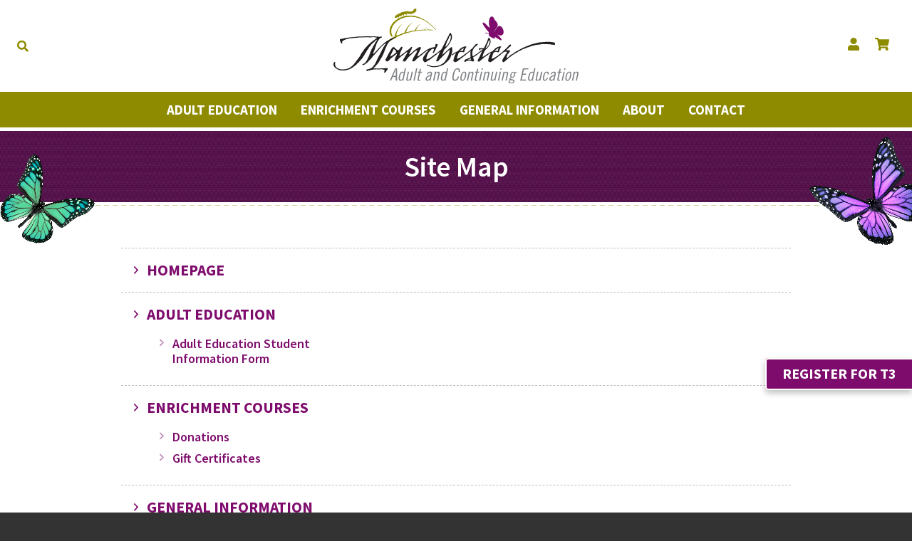

--- FILE ---
content_type: text/html; charset=utf-8
request_url: https://www.manchesteradulted.org/Site-Map/
body_size: 4827
content:


<!doctype html>
<html lang="en">
<head itemscope itemtype="http://schema.org/WebSite">
  <meta charset="UTF-8">
<meta content="maximum-scale=2.0, user-scalable=yes, initial-scale=1" name="viewport">
<title>Site Map</title>
<meta name="keywords" content="">
<meta name="description" content="">
<link rel="stylesheet" href="/includes/style.css?d=07.03.2023" media="screen">
<link rel="stylesheet" href="/includes/style-d.css?d=8.12.2021" media="screen and (min-width: 750px)">
<link rel="stylesheet" href="/includes/style-m.css?d=8.12.2021" media="screen and (max-width: 749px)">
<link rel="stylesheet" href="/includes/style-touch.css?d=8.12.2021" media="(any-hover: none)">
<link rel="stylesheet" href="/includes/style_print.css?d=8.12.2021" media="print">
<link rel="preconnect" href="https://fonts.gstatic.com">
<link href="https://fonts.googleapis.com/css2?family=Kaushan+Script&family=Source+Sans+Pro:ital,wght@0,300;0,400;0,600;0,700;1,400;1,600&display=swap" rel="stylesheet">
<script src="https://code.jquery.com/jquery-3.7.1.min.js" integrity="sha256-/JqT3SQfawRcv/BIHPThkBvs0OEvtFFmqPF/lYI/Cxo=" crossorigin="anonymous"></script>
<script type="text/javascript" src="/includes/pageLoad.js?d=8.12.2021"></script>




<!-- Global site tag (gtag.js) - Google Analytics -->
<script async src="https://www.googletagmanager.com/gtag/js?id=G-GFY4EVCXHV"></script>
<script>
  window.dataLayer = window.dataLayer || [];
  function gtag(){dataLayer.push(arguments);}
  gtag('js', new Date());

  gtag('config', 'G-GFY4EVCXHV');
</script>

<!-- Google Tag Manager --> <script>(function(w,d,s,l,i){w[l]=w[l]||[];w[l].push({'gtm.start': new Date().getTime(),event:'gtm.js'});var f=d.getElementsByTagName(s)[0], j=d.createElement(s),dl=l!='dataLayer'?'&l='+l:'';j.async=true;j.src= 'https://www.googletagmanager.com/gtm.js?id='+i+dl;f.parentNode.insertBefore(j,f); })(window,document,'script','dataLayer','GTM-P34P5KF');</script> <!-- End Google Tag Manager -->


<meta name="msvalidate.01" content="E3B0E82C48FBC5BD90D18B53100583C7" />

  
<link rel="stylesheet" href="/Site-Map/includes/style.css">

</head>
<body class="interior fullWidth">



<header>
	<aside><a id="skipNavigation" href="#content" tabindex="0">Skip Navigation</a></aside>
	<a href="/" id="brand"><img src="/images/logo.svg" alt="Logo for: Manchester Adult Education" /></a>
	<div id="navContainer">
		<aside class="menu"><span>&times;</span> Close Menu</aside>
		<nav id="mainnav">
			<ul><li><a href="https://programs.manchesteradulted.org/CourseCatalog/default.asp?Division=Adult Academic" target="_self" class="Menu">Adult Education</a><ul><li><a href="https://programs.manchesteradulted.org/CourseCatalog/CategoryView.asp?ID=650">GED Classes in CT</a></li><li><a href="https://programs.manchesteradulted.org/CourseCatalog/CategoryView.asp?ID=652">Credit Diploma Program (CDP)</a></li><li><a href="https://programs.manchesteradulted.org/CourseCatalog/CategoryView.asp?ID=651">NEDP - National External Diploma Program</a></li><li><a href="https://programs.manchesteradulted.org/CourseCatalog/CategoryView.asp?ID=649">English as a Second Language (ESL)</a></li><li><a href="https://programs.manchesteradulted.org/CourseCatalog/CategoryView.asp?ID=654">Citizenship</a></li><li><a href="https://programs.manchesteradulted.org/CourseCatalog/CategoryView.asp?ID=647">Business Academy</a></li><li><a href="/adult-education-student-information-form/" target="_self">Adult Education Student Information Form</a></li></ul><span></span></li><li><a href="https://programs.manchesteradulted.org/CourseCatalog/default.asp?Division=Continuing Education" target="_self" class="Menu">Enrichment Courses</a><ul><li><a href="https://programs.manchesteradulted.org/CourseCatalog/CategoryView.asp?ID=655">Personal Enrichment</a></li><li><a href="https://programs.manchesteradulted.org/CourseCatalog/CategoryView.asp?ID=656">Certifications</a></li><li><a href="https://programs.manchesteradulted.org/CourseCatalog/CategoryView.asp?ID=657">Business Academy</a></li></ul><span></span></li><li><a href="/general-information/" target="_self" class="Menu">General Information</a><ul><li><a href="/general-information/how-to-register/" target="_self">How to Register</a></li><li><a href="/Customer-Content/www/CMS/files/MHSMAP2014.pdf" target="_blank">Classroom Map</a></li><li><a href="/general-information/class-surveys/" target="_self">Student Surveys</a></li><li><a href="/general-information/student-intent-to-return/" target="_self">Student Intent to Return</a></li><li><a href="/general-information/ged-testing-information/" target="_self">GED Testing Information</a></li><li><a href="/photo-gallery/" target="_self">Photo Gallery</a></li><li><a href="/general-information/virtual-counseling-suite/" target="_self">Virtual Counseling Suite</a></li><li><a href="/general-information/school-closure-information/" target="_self">School Closure Information</a></li><li><a href="/general-information/statement-of-non-discrimination/" target="_self">Statement of Non- Discrimination</a></li><li><a href="/general-information/faqs/" target="_self">FAQs</a></li><li><a href="/CourseCatalog/donations.asp" target="_self">Donations</a></li></ul><span></span></li><li><a href="/about/" target="_self" class="Menu">About</a><ul><li><a href="/about/mission-and-vision/" target="_self">Vision & Mission</a></li><li><a href="/staff/" target="_self">Staff</a></li><li><a href="/events/" target="_self">Events</a></li><li><a href="/news/" target="_self">News</a></li><li><a href="/about/testimonials/" target="_self">Testimonials</a></li></ul><span></span></li><li><a href="/contact-form/" target="_self" class="Menu">Contact</a><ul><li><a href="/driving-directions/" target="_self">Driving Directions</a></li><li><a href="/email-signup/" target="_self">Email Signup</a></li></ul><span></span></li></ul>
		</nav>
		<nav id="ancillary">
			<form class="search" action="/Search/" method="get">
				<input type="hidden" name="FormAction" value="Search" />
				<input id="search-input" type="text" name="s" />
				<button id="search-toggle" type="submit" name="FormAction"></button>
			</form>
			<ul>
				<li><div id="google_translate_element"></div></li>
				<li class="user"><a aria-label="User Login" href="/CourseCatalog/MyAccount/"></a></li>
				
				<li class="cart"><a aria-label="Cart" href="/CourseCatalog/ShoppingCart/01_CartView.asp"></a></li>
			</ul>
		</nav>
	</div>
	<nav id="mobilenav">
		<a href="https://programs.manchesteradulted.org/CourseCatalog/default.asp?Division=Adult Academic" target="_self">Adult Education</a><a href="https://programs.manchesteradulted.org/CourseCatalog/default.asp?Division=Continuing Education" target="_self">Enrichment Courses</a>
		<span class="menu">More <svg xmlns="http://www.w3.org/2000/svg" viewBox="0 0 448 512"><path d="M16 132h416c8.837 0 16-7.163 16-16V76c0-8.837-7.163-16-16-16H16C7.163 60 0 67.163 0 76v40c0 8.837 7.163 16 16 16zm0 160h416c8.837 0 16-7.163 16-16v-40c0-8.837-7.163-16-16-16H16c-8.837 0-16 7.163-16 16v40c0 8.837 7.163 16 16 16zm0 160h416c8.837 0 16-7.163 16-16v-40c0-8.837-7.163-16-16-16H16c-8.837 0-16 7.163-16 16v40c0 8.837 7.163 16 16 16z"/></svg></span>
	</nav>
	<span class="menu hamburger"><svg xmlns="http://www.w3.org/2000/svg" viewBox="0 0 448 512"><path d="M16 132h416c8.837 0 16-7.163 16-16V76c0-8.837-7.163-16-16-16H16C7.163 60 0 67.163 0 76v40c0 8.837 7.163 16 16 16zm0 160h416c8.837 0 16-7.163 16-16v-40c0-8.837-7.163-16-16-16H16c-8.837 0-16 7.163-16 16v40c0 8.837 7.163 16 16 16zm0 160h416c8.837 0 16-7.163 16-16v-40c0-8.837-7.163-16-16-16H16c-8.837 0-16 7.163-16 16v40c0 8.837 7.163 16 16 16z"/></svg></span>

	<script type="text/javascript">
        function googleTranslateElementInit() {new google.translate.TranslateElement({ pageLanguage: 'en' }, 'google_translate_element');}
	</script>
	<script type="text/javascript" src="//translate.google.com/translate_a/element.js?cb=googleTranslateElementInit"></script>
</header>


<main class="interior dashed-border top">
  
  <div class="pagebanner dashed-border">
    <div class="wrap">
      <h1>Site Map</h1>
    </div>
  </div>

  <div class="wrap">
    <div id="content" class="content">
    <!-- cms start -->
    

<ul><li><a href="/" target="_self" title="">Homepage</a></li><li><a href="https://programs.manchesteradulted.org/CourseCatalog/default.asp?Division=Adult Academic" target="_self" title="">Adult Education</a><ul><li><a href="/adult-education-student-information-form/" target="_self" title="">Adult Education Student Information Form</a></li></ul></li><li><a href="https://programs.manchesteradulted.org/CourseCatalog/default.asp?Division=Continuing Education" target="_self" title="">Enrichment Courses</a><ul><li><a href="/CourseCatalog/donations.asp" target="_self" title="">Donations</a></li><li><a href="/CourseCatalog/giftCertificate.asp" target="_self" title="">Gift Certificates</a></li></ul></li><li><a href="/general-information/" target="_self" title="">General Information</a><ul><li><a href="/general-information/how-to-register/" target="_self" title="">How to Register</a></li><li><a href="/Customer-Content/www/CMS/files/MHSMAP2014.pdf" target="_blank" title="">Classroom Map</a></li><li><a href="/general-information/class-surveys/" target="_self" title="">Student Surveys</a></li><li><a href="/general-information/student-intent-to-return/" target="_self" title="">Student Intent to Return</a></li><li><a href="/general-information/ged-testing-information/" target="_self" title="">GED Testing Information</a></li><li><a href="/photo-gallery/" target="_self" title="">Photo Gallery</a></li><li><a href="/general-information/virtual-counseling-suite/" target="_self" title="">Virtual Counseling Suite</a></li><li><a href="/general-information/school-closure-information/" target="_self" title="">School Closure Information</a></li><li><a href="/general-information/statement-of-non-discrimination/" target="_self" title="">Statement of Non- Discrimination</a></li><li><a href="/general-information/faqs/" target="_self" title="">FAQs</a></li></ul></li><li><a href="/about/" target="_self" title="">About</a><ul><li><a href="/about/mission-and-vision/" target="_self" title="">Vision & Mission</a></li><li><a href="/staff/" target="_self" title="">Staff</a></li><li><a href="/events/" target="_self" title="">Events</a></li><li><a href="/news/" target="_self" title="">News</a></li><li><a href="/about/testimonials/" target="_self" title="">Testimonials</a></li></ul></li><li><a href="/contact-form/" target="_self" title="">Contact</a><ul><li><a href="/driving-directions/" target="_self" title="">Driving Directions</a></li><li><a href="/email-signup/" target="_self" title="">Email Signup</a></li></ul></li><li><a href="/file-repository/" target="_self" title="">File Repository</a></li><li><a href="/privacy-policy/" target="_self" title="">Privacy Policy</a></li><li><a href="/terms-of-use/" target="_self" title="">Terms of Use</a></li><li><a href="/accessibility-statement/" target="_self" title="">Accessibility Statement</a></li></ul>


    <!-- cms end -->
    </div>
    

  </div>

  <img class="butterfly translate-left" src="/images/butterfly-1.png" alt="" />
  <img class="butterfly translate-right" src="/images/butterfly-2.png" alt="" />

</main>



<aside class="registerButton">
  <a href="/adult-education-student-information-form/" target="_blank">Register for T3</a>
</aside>

<footer>

  <img class="butterfly translate-right" src="/images/butterfly-3.png" alt="" />

  <div class="fatFooter">

    <address>
      <strong>Office</strong>
      555 Main Street<br>
      Manchester, CT 06040<br>
      <a href="/driving-directions/">Driving Directions&nbsp;&rsaquo;</a><br />
      <a href="/contact-form/">Contact&nbsp;&rsaquo;</a><br /><br />

      <a href="tel:8606475075">860.647.5075 Tel</a><br>
      860.643.4844 Fax
    </address>

    <div>
      <strong>Hours</strong>
      <p>Monday &ndash; Friday <br />
        9:00 am &ndash; 3:00 pm</p>

        <strong class="registration">Registration Hours</strong>
        <p>Mon&ndash;Fri 9 am to 3 pm</p>
      </div>

      <div>
        <address>
          <strong>Manchester High School</strong>
          134 East Middle Turnpike<br />
          Manchester, CT 06040
        </address>

        <a href="/file-repository/">Employee File Access&nbsp;&rsaquo;</a><br />
        <a href="https://webmail.websolutions.com/" target="_blank">Employee Email From Home&nbsp;&rsaquo;</a>
      </div>


      <div>
        <strong>Email Signup</strong>
        <form method="post" action="/email-signup/">
          <input type="email" name="Email" placeholder="Email Address" />
          <button class="green" type="submit">Submit</button>
        </form>
        <ul class="social">
          <li class="facebook"><a href="https://www.facebook.com/manchesteradulted/" target="_blank" rel="noreferrer nofollow">
            <svg aria-hidden="true" focusable="false" data-prefix="fab" data-icon="facebook-f" class="svg-inline--fa fa-facebook-f fa-w-10" role="img" xmlns="http://www.w3.org/2000/svg" viewBox="0 0 320 512"><path fill="currentColor" d="M279.14 288l14.22-92.66h-88.91v-60.13c0-25.35 12.42-50.06 52.24-50.06h40.42V6.26S260.43 0 225.36 0c-73.22 0-121.08 44.38-121.08 124.72v70.62H22.89V288h81.39v224h100.17V288z"></path></svg>
            <span>Facebook</span>
          </a></li>
          <li class="youtube"><a href="https://www.youtube.com/channel/UCdUKP8btruYnkaHbcvR5DOA" target="_blank" rel="noreferrer nofollow">
            <svg aria-hidden="true" focusable="false" data-prefix="fab" data-icon="youtube" class="svg-inline--fa fa-youtube fa-w-18" role="img" xmlns="http://www.w3.org/2000/svg" viewBox="0 0 576 512"><path fill="currentColor" d="M549.655 124.083c-6.281-23.65-24.787-42.276-48.284-48.597C458.781 64 288 64 288 64S117.22 64 74.629 75.486c-23.497 6.322-42.003 24.947-48.284 48.597-11.412 42.867-11.412 132.305-11.412 132.305s0 89.438 11.412 132.305c6.281 23.65 24.787 41.5 48.284 47.821C117.22 448 288 448 288 448s170.78 0 213.371-11.486c23.497-6.321 42.003-24.171 48.284-47.821 11.412-42.867 11.412-132.305 11.412-132.305s0-89.438-11.412-132.305zm-317.51 213.508V175.185l142.739 81.205-142.739 81.201z"></path></svg>
            <span>Youtube</span>
          </a></li>
          <li class="instagram"><a href="https://www.instagram.com/manchesteradulted/" target="_blank" rel="noreferrer nofollow">
            <svg aria-hidden="true" focusable="false" data-prefix="fab" data-icon="instagram" class="svg-inline--fa fa-instagram fa-w-14" role="img" xmlns="http://www.w3.org/2000/svg" viewBox="0 0 448 512"><path fill="currentColor" d="M224.1 141c-63.6 0-114.9 51.3-114.9 114.9s51.3 114.9 114.9 114.9S339 319.5 339 255.9 287.7 141 224.1 141zm0 189.6c-41.1 0-74.7-33.5-74.7-74.7s33.5-74.7 74.7-74.7 74.7 33.5 74.7 74.7-33.6 74.7-74.7 74.7zm146.4-194.3c0 14.9-12 26.8-26.8 26.8-14.9 0-26.8-12-26.8-26.8s12-26.8 26.8-26.8 26.8 12 26.8 26.8zm76.1 27.2c-1.7-35.9-9.9-67.7-36.2-93.9-26.2-26.2-58-34.4-93.9-36.2-37-2.1-147.9-2.1-184.9 0-35.8 1.7-67.6 9.9-93.9 36.1s-34.4 58-36.2 93.9c-2.1 37-2.1 147.9 0 184.9 1.7 35.9 9.9 67.7 36.2 93.9s58 34.4 93.9 36.2c37 2.1 147.9 2.1 184.9 0 35.9-1.7 67.7-9.9 93.9-36.2 26.2-26.2 34.4-58 36.2-93.9 2.1-37 2.1-147.8 0-184.8zM398.8 388c-7.8 19.6-22.9 34.7-42.6 42.6-29.5 11.7-99.5 9-132.1 9s-102.7 2.6-132.1-9c-19.6-7.8-34.7-22.9-42.6-42.6-11.7-29.5-9-99.5-9-132.1s-2.6-102.7 9-132.1c7.8-19.6 22.9-34.7 42.6-42.6 29.5-11.7 99.5-9 132.1-9s102.7-2.6 132.1 9c19.6 7.8 34.7 22.9 42.6 42.6 11.7 29.5 9 99.5 9 132.1s2.7 102.7-9 132.1z"></path></svg>
            <span>Instagram</span>
          </a></li>
            
           <li><a href="/Customer-Content/www/CMS/files/December25.pdf" target="_blank" rel="noreferrer nofollow">
            <span>Newsletter</span>
          </a></li>
            
        </ul>

        <a class="logo" href="http://www.townofmanchester.org/" target="_blank" rel="noreferrer nofollow">
          <img src="/images/footer-logo-1.png" alt="Town of Manchester, CT logo" />
        </a>
        <a class="logo" href="https://www.mpspride.org/" target="_blank" rel="noreferrer nofollow">
          <img src="/images/footer-logo-2.png" alt="Manchester Public Schools logo" />
        </a>
      </div>

    </div> <!-- .fatFooter -->

    <div class="wrap">
      <div id="web-solutions">
        <a href="https://www.exposure.com/" target="_blank" title="CT Web Design and Development Company - Exposure Internet Marketing">Web Solutions</a>
      </div>
      <div class="copyright">&copy;&nbsp;2016 &ndash; 2026 Manchester Adult and Continuing Education. <span>All rights reserved.</span>
        <nav class="dontPrint">
          <span></span><a href="/privacy-policy/"  target="_self">Privacy Policy</a><span></span><a href="/terms-of-use/"  target="_self">Terms of Use</a><span></span><a href="/accessibility-statement/"  target="_self">Accessibility Statement</a><span></span><a href="/Site-Map/"  target="_self">Site Map</a>
        </nav>
      </div>
      <div id="seoFooter"></div>
    </div>

  </footer>


<script defer src="https://static.cloudflareinsights.com/beacon.min.js/vcd15cbe7772f49c399c6a5babf22c1241717689176015" integrity="sha512-ZpsOmlRQV6y907TI0dKBHq9Md29nnaEIPlkf84rnaERnq6zvWvPUqr2ft8M1aS28oN72PdrCzSjY4U6VaAw1EQ==" data-cf-beacon='{"version":"2024.11.0","token":"b017e025605f413aae970d8e9e563764","r":1,"server_timing":{"name":{"cfCacheStatus":true,"cfEdge":true,"cfExtPri":true,"cfL4":true,"cfOrigin":true,"cfSpeedBrain":true},"location_startswith":null}}' crossorigin="anonymous"></script>
</body>
</html>


--- FILE ---
content_type: text/css
request_url: https://www.manchesteradulted.org/includes/style.css?d=07.03.2023
body_size: 11536
content:
/* @import url(/includes/css/grid-flex.css); */
@charset "UTF-8";

:root {
	--purple: #7E0C6D;
	--dark-purple: #4F0A45;
	--dark-grey: #615D59;
	--grey: #F0F0EF;
	--green: #8E8B00;
	--gutter: 1.5em;
}


/* Web Solutions 4.0 Compatible */
html {-webkit-box-sizing:border-box;box-sizing:border-box;}
*, *:before, *:after {-webkit-box-sizing:inherit;box-sizing:inherit;}
body {margin:0;padding:0;-webkit-text-size-adjust:none; -webkit-font-smoothing: antialiased; -moz-osx-font-smoothing: grayscale;}

img{border: 0}
ul{padding-left: 0}
ul li{list-style:none}
html, div, span, applet, object, iframe, h1, h2, h3, h4, h5, h6, p, blockquote, pre, a, abbr, acronym, address, big, cite, code, del, dfn, em, font, img, ins, kbd, q, s, samp, small, strike, strong, sub, sup, tt, var, dl, dt, dd, ol, ul, li, fieldset, form, label, legend, table, caption, tbody, tfoot, thead, tr, th, td, hr{
	font-family:inherit;
	font-size:inherit;
	font-style:inherit;
	font-weight:inherit;
}

table {border-collapse:collapse}
td, th {empty-cells:show;vertical-align: middle;text-align:left;}
body {background:#333}
#skipNavigation{background:#fff;color:#000;padding:.5em;position:absolute;left:0;top:-1000px;z-index:10}
#skipNavigation:focus,#skipNavigation:active{top:0;}
iframe[src="/management/login/persistSession.aspx"] {display: none}
/*page widths*/
body>header, #mainnav, main, body>footer, #alertApp{width:100%;clear:left;display:block;}
body>*>.wrap, .wrap, body>footer>.fatFooter,#alertApp>*,.home .wrap{width:100%;max-width: 77rem;margin-left:auto;margin-right:auto;position:relative;overflow:auto;padding-left: var(--gutter);padding-right: var(--gutter);}

body.interior>main>.wrap { max-width: 61.75em; }

/* FONT FACES ------------------------------ */

/* Source Sans Pro Light */
blockquote footer {
	font-family: 'Source Sans Pro', sans-serif;
	font-style: normal;
	font-weight: 300;
}

/* Source Sans Pro Regular */
#alertApp h2, #callouts h2>span, body>header #mainnav ul li ul li a,
body>footer button, #sidenav li li a, #welcome h1>span {
	font-family: 'Source Sans Pro', sans-serif;
	font-style: normal;
	font-weight: 400;
}

/* Source Sans Pro Regular Italic */
em {
	font-family: 'Source Sans Pro', sans-serif;
	font-style: italic;
	font-weight: 400;
}

/* Source Sans Pro Semi-bold */
h1, h2, h3, h4, h5, h6, #sidenav li a, #events .date {
	font-family: 'Source Sans Pro', sans-serif;
	font-style: normal;
	font-weight: 600;
}

/* Source Sans Pro Semi-bold Italic */
blockquote, blockquote p {
	font-family: 'Source Sans Pro', sans-serif;
	font-style: italic;
	font-weight: 600;
}

/* Source Sans Pro Bold */
#mainnav a, #navContainer .menu , .links h2, button, .button, body>header #mobilenav a, #mobilenav span,
input[type="button"], input[type="submit"], input[type="reset"], p.intro, .intro {
	font-family: 'Source Sans Pro', sans-serif;
	font-style: normal;
	font-weight: 700;
}

#welcome h1, #callouts h2 {
	font-family: 'Kaushan Script', cursive;
	font-style: normal;
	font-weight: 400;
}

/* text */
body, .text, input, button, select, textarea { font-family:'Source Sans Pro', sans-serif;line-height:1.5;color:#666;-webkit-font-smoothing: antialiased; -moz-osx-font-smoothing: grayscale;}
.text{font-size: 1rem}
a, a *{color: var(--purple);text-decoration:none;}
a:hover, a:active, a:hover *, a:active *{color: var(--green);}
p,h1,h2,h3,h4,hr,#content ul,.contentEditor ul,blockquote,dd,ol{margin-top:0;margin-bottom:1rem}
h1, h2, h3, h4, h5, h6, th{ line-height: 120%;}

p + h2, p + h3, p + h4, p + h5, p + h6,
ul + h2, ul + h3, ul + h4, ul + h5, ul + h6 { margin-top: 2rem; }

.textColor, h1, h2, h3, h4, h5, h6, th, dt{color:#000}

em, i, q, cite, .italic{font-style:italic}
b, strong{font-weight:700}
u{text-decoration:none}
hr{border:0;border-top:1px solid rgba(0,0,0,.15);margin:1em 0;padding-top:1px}

#content time { font-size: 1.125em; }
p {font-size: 1.125em;}

h1 {font-size: 1.875em; }
h2 { color: var(--purple); font-size: 1.875em; }
h3 { color: #000; font-size: 1.5em; }
h4, th { color: var(--green); font-size: 1.25em; }
h5 { color: var(--purple); font-size: 1.125em; }
h6 { color: #000; font-size: 1.0625em; }

.pagebanner h1 { color: #FFF; font-size: 2.5em; }

.intro {color: #000;font-size: 1.25em;margin: 0 0 1.5em;}

.highlight h1, .highlight h2 { color: #000; font-size: 1.875em; }

sup, sub {font-size:.6em; line-height:.6em;vertical-align:baseline;position:relative}
sup {bottom:1ex}
sub {top:.5ex}

blockquote {
	color: var(--purple);
	float: right;
	font-size: 1.375em;
	margin: 0 0 0 2em;
	max-width: 50%;
	text-align: right;
	width: 300px;
}

blockquote p { color: inherit; font-size: inherit; quotes: '\201c' '\201d'; }
blockquote p::before { content: open-quote; }
blockquote p::after  { content: close-quote; }

blockquote footer {
	color: #4A4A4A;
	font-size: .72em;
}

blockquote footer::before {
	content: '- ';
}

figcaption {
	color: var(--dark-grey);
	font-size: .8125rem;
	text-align: right;
}


/* ANCILLARY ------------------------------ */
a font { color: inherit; }
body>header #ancillary a {
  color:#999;
  display: inline-block;
  padding: 0;
  position: relative;
  text-decoration:none;
  width: 1.25rem;
  height: 1.125rem;
}

body>header #ancillary a::after,
body>header #ancillary a::before {
  background-position: center center;
  background-repeat: no-repeat;
  background-size: auto 100%;
  bottom: 0;
  content: '';
  left: 0;
  position: absolute;
  right: 0;
  top: 0;
}

body>header #ancillary li.user a::after { background-image: url('/images/icons/user-purple.svg'); }
body>header #ancillary li.user a::before { background-image: url('/images/icons/user.svg'); }

body>header #ancillary li.logout a::after { background-image: url('/images/icons/sign-out-purple.svg'); }
body>header #ancillary li.logout a::before { background-image: url('/images/icons/sign-out.svg'); }

body>header #ancillary li.cart a::after { background-image: url('/images/icons/cart-purple.svg'); }
body>header #ancillary li.cart a::before { background-image: url('/images/icons/cart.svg'); }

#google_translate_element {display: inline-block;}

/* MAIN ------------------------------ */
.menu{cursor: pointer}
.contentEditor{background:#fff;min-width:100%;}

main, .mceContentBody{ background: #FFF; font-size: 1rem; overflow: hidden; }

main>.butterfly {
	height: auto;
	position: absolute;
	z-index: 2;
}

main>.butterfly:nth-of-type(1) {
	right: -1em;
	top: .5em;
	-webkit-transition-delay: .5s;
	-o-transition-delay: .5s;
	transition-delay: .5s;
	width: 10em;
}

main>.butterfly:nth-of-type(2) {
	top: 2em;
	width: 8.3125em;
}

footer .butterfly { display: none; }

main.interior + footer .butterfly {
	display: block;
	height: auto;
	left: -1.5em;
	position: absolute;
	top: -7.5em;
	width: 10.625em;
	z-index: 2;
}


/* sidenav */
#sidenav{width:100%;overflow:hidden;margin:0 0 3rem}
#sidenav ul{padding: 0}

#sidenav>ul>li {padding: 0 0 .125rem;position: relative;}

#sidenav>ul>li::after {
	background-color: #FFF;
	background-image: -webkit-gradient(linear, left top, right top, color-stop(60%, var(--green)), color-stop(0%, #FFF));
	background-image: -o-linear-gradient(left, var(--green) 60%, #FFF 0%);
	background-image: linear-gradient(to right, var(--green) 60%, #FFF 0%);
	background-position: 0 top;
	background-size: 10px 1px;
	background-repeat: repeat-x;
	bottom: 1px;
	content: '';
	height: .125rem;
	left: 0;
	opacity: .4;
	position: absolute;
	width: 100%;
}

#sidenav li a{color: #000;font-size: 1.125rem;padding: .3125em 1.875rem .3125em .5rem;position: relative;line-height:1.1em;display:block;}
#sidenav li a:hover, #sidenav li a:active{background:#e5e5e5}
#sidenav li.on>a{background: var(--purple);color: #FFF; position: relative; }

#sidenav>ul>li.on>a::after {
	background-image: url('/images/icons/angle-down-white.svg');
	background-repeat: no-repeat;
	background-position: right .5em center;
	background-size: 1em 1em;
	bottom: 0;
	content: '';
	left: 0;
	opacity: .6;
	pointer-events: none;
	position: absolute;
	right: 0;
	top: 0;
}

/* t2 */
#sidenav li.on ul{background: #F0F0EF;border: 1px solid #F0F0EF;margin: 0 0 .1875em;}
#sidenav li.on ul li a{padding:.3em .5rem .3em .5rem;font-size: .9375rem;color:#666;}
#sidenav li ul li a:hover,
#sidenav li ul li a:active,
#sidenav li ul li.on>a{color: var(--green);background: #FFF;}
/* t3 */
#sidenav li ul li.on ul{padding-bottom:.5em;border:0}
#sidenav li ul li.on ul li{border:0}
#sidenav li ul li.on ul li a{padding-left:1rem;font-size:.8em;color:#666}
#sidenav li ul li ul li a:hover,
#sidenav li ul li ul li a:active,
#sidenav li ul li ul li.on>a{color:#000; background:#e5e5e5;}
/* t4 */
#sidenav ul ul ul { display: none; }
#sidenav li ul li ul li.on ul li a{padding-left:1.5rem;font-size:.7em;color:#666}
#sidenav li ul li ul li ul li a:hover,
#sidenav li ul li ul li a:active,
#sidenav li ul li ul li ul li.on>a{color:#000; background:#f5f5f5;}

/*section callouts*/
main>div>aside section{margin:0 0 20px;padding:10px}
main>div>aside section:hover{background:#FFC}
main>div>aside section h1{margin:0;font-size:1.2em}
main>div>aside section p{margin:0}

/* MAIN ------------------------------ */
.pagebanner {
	background: var(--dark-purple);
	font-size: 1rem;
	margin: 0 0 4em;
	padding: 1.625em var(--gutter);
	position: relative;
	text-align: center;
}

.pagebanner::before {
	background: url('/images/pattern.svg') repeat left top / auto .75rem;
	content: '';
	height: 100%;
	left: 0;
	opacity: .1;
	position: absolute;
	top: 0;
	width: 100%;
}

.pagebanner .wrap { overflow: hidden; }

.pagebanner h1 { margin: 0; }

/* breadcrumb ----------------------------- */
.breadcrumb{margin-bottom: 1em}
.breadcrumb a:after{content: "\00A0\00A0\203A\00A0"}

/* content */
.content{word-wrap:break-word}
#content .photoright, #content .photoleft{max-width:50%;height:auto}
#content .photoright img,#content .photoleft img {max-width:100%;height:auto;margin: 0;float: none}
#content img.phototreatment{max-width:50%;height:auto}
#content figure.phototreatment{width: 100%;text-align: center}
#content figure.phototreatment img{max-width: 100%;width: auto;height: auto}
img.phototreatment,img.photoright,img.photoleft,.photoright img,.photoleft img {max-width: 100%;height: auto}
.photoright{float:right;clear:right}
.photoleft{float:left;clear:left}
.muted {opacity:0.5;filter:alpha(opacity=50)}
.highlight, #content .highlight{background: #F6F6EC; clear:both; padding: 1.75em 1.5em;position: relative;margin: 2em 0;z-index: 0;}
.highlight::before {z-index: -1; }
small, .textSm{font-size:.8em}
#content table{width:100%}

.shareIcons{display:inline-block;position:relative;overflow:auto}
.shareIcons a{display:block;float:left;margin:0 .5em 1em 0;height:20px;width:20px;background-position:center center; background-repeat:no-repeat;background-size:contain;border-radius:.2em;-webkit-box-shadow: inset 0px -2px 0px 0px rgba(0, 0, 0, .2);box-shadow: inset 0px -2px 0px 0px rgba(0, 0, 0, .2)}
.shareIcons a:hover{background-color:#F03C5E}
.shareFacebook{background-color:#3b5998; background-image:url(../../images/icons/64x64/facebook.png)}
.shareTwitter{background-color:#00aced; background-image:url(../../images/icons/64x64/twitter.png)}
.shareLinkedin{background-color:#007bb6; background-image:url(../../images/icons/64x64/linkedin.png)}
.shareGoogle{background-color:#dd4b39; background-image:url(../../images/icons/64x64/google-plus.png)}

/* list */
#content ol { margin-left: 2em }
#content ol li {
	font-size: 1.125em;
	margin: 0 0 1em;
	padding: 0 0 0 .25em;
}
#content ol ol li {list-style: lower-alpha}

#content ul li {
	font-size: 1.125em;
	margin: 0 0 .5em;
	padding-left:2em;
	position: relative;
}

#content ul ul { margin: .75em 0}
#content ul li li, #content ol li li { font-size: 1em; }

#content ul li:before{
	background: url('/images/icons/angle-right.svg') no-repeat center center / cover;
	content: '';
	height: .625em;
	left: 1em;
	position: absolute;
	width: .35em;
	text-align: center;
	text-indent:0;
	top: .4375em;
}

#content ul li ul li:before{opacity: .5}

#tinymce ul { padding-left: 2em; }
#tinymce ul li {
	list-style: disc !important;
	list-style-position: inside;
}

/* addon classes */
.clearFloats{clear:both}
.nobr{white-space: nowrap}
.twoCol, .threeCol, .resCol{
	-webkit-column-rule:0;
	-moz-column-rule:0;
	column-rule:0;
	-webkit-column-gap:2em;
	-moz-column-gap:2em;
	column-gap:2em;
}
.req{color:#c00}
.textIcon{background:#999; background-color:rgba(0,0,0,.2);font-size:.8em;line-height:1em;display:inline-block;padding:.2em .4em;border-radius: .5em;color:#fff}
.textIcon:hover{background:#666; background-color:rgba(0,0,0,.4);color:#fff}
.clearfix:after{content: "";display: table;clear: both;}

.videoContainer {margin: 0 0 2em;width: 100%;height:0;line-height:0;position: relative;padding-top:56.25%; /* 16:9 */}
.videoContainer.ratio-4-3 {padding-top:75%; /* 4:3 full-frame */}
.videoContainer iframe {position:absolute;left:0;top:0;right:0;bottom:0;width:100%;height:100%;border:0}
.interior #content .links {padding-top: 0;}
.interior #content .links ul li:before {display: none;}
.interior #content .links ul li{padding-left: 0;}
/* forms */
input, button, select, textarea {font-size:1rem;line-height: 1.2em}
input[type="text"], input[type="password"], input[type="tel"], input[type="number"],
input[type="email"], input[type="url"], input[type="search"], textarea, select,
input[type="button"], input[type="submit"], input[type="reset"] {
	border-radius:0;
	outline: none;
	-webkit-appearance:none;
	font-size: 1rem
}

input[type="text"],input[type="date"], input[type="password"], input[type="tel"], input[type="number"],
input[type="email"], input[type="url"], input[type="search"], textarea, select{
	border: 1px solid #F2F2F2;
	background-color: #FAFAFA;
	padding: .5625em .5em;
	width: 100%;
}

input[type="text"]:focus,input[type="date"]:focus, input[type="password"]:focus, input[type="tel"]:focus, input[type="number"]:focus, input[type="email"]:focus, input[type="url"]:focus, input[type="search"]:focus, textarea:focus, select:focus{background-color: #fff;}
textarea{display:block;}

select option{padding:0 .2em}

select::-ms-expand { display: none; }

select {
	background-image: url('/images/icons/select-arrows.svg');
	background-repeat: no-repeat;
	background-position: -webkit-calc(100% - .875em) -webkit-calc(50% + .125rem);
	background-position: -webkit-calc(100% - .875em) calc(50% + .125rem);
	background-position: calc(100% - .875em) calc(50% + .125rem);
	padding-right: 2.15rem;
	-webkit-appearance: none;
	-moz-appearance: none;
}

input::-moz-focus-inner { border:0; padding:0; }

button,.button,input[type="button"],
input[type="submit"], input[type="reset"] {
	background: var(--purple);
	border: .125rem solid var(--purple);
	color: #FFF;
	cursor: pointer;
	display: inline-block;
	font-size: 1em;
	line-height: 1em;
	margin: .25em;
	padding: .625em 1.5em;
}

button:hover,.button.hover,input[type="button"]:hover,
input[type="submit"]:hover,input[type="reset"]:hover,
.button:hover,.button:focus,input[type="button"]:focus,
input[type="submit"]:focus,input[type="reset"]:focus {
	background-color: var(--green);
	border-color: var(--green);
	color:#fff;
}

.button.green, button.green {
	background: var(--green);
	border-color: var(--green);
}

.button.green:hover, button.green:hover,
.button.green:focus, button.green:focus {
	background-color: var(--purple);
	border-color: var(--purple);
}

.button.black, button.black {
	background: #000;
	border-color: #000;
}

.button.black:hover, button.black:hover,
.button.black:focus, button.black:focus {
	background-color: var(--purple);
	border-color: var(--purple);
}

.button.outlined, button.outlined {
	background-color: #FFF;
	color: var(--purple);
}

.button.outlined:hover, button.outlined:hover,
.button.outlined:focus, button.outlined:focus {
	border-color: var(--green);
	color: var(--green);
}


.button{display: inline-block}
button img{height:1em;width:auto;vertical-align:top}
input.bulky, .bulky {padding:.4em .6em;font-size:1.2em}
.formTable, .formTable table{width:100%}
.formTable input[type="text"], .formTable input[type="password"], .formTable input[type="tel"], .formTable input[type="number"], .formTable input[type="email"], .formTable input[type="url"], .formTable input[type="search"], .formTable textarea{width:100%}
.formTable table td,.formTable table td:first-child{padding-bottom:0}
.formTable.right td:first-child{text-align:right;width:1%}
.formTable.right td{width:auto}
.subjClass{display:none !important;}
#Captcha label{padding-left:0}
td.right, th.right{text-align:right}
.wsNew{display:inline-block;font-size:.7em;line-height:1.5em;height:1.5em;padding:0 .3em;margin:.3em 0;background-color:#FFC700;overflow:visible;vertical-align:top;color:#fff;font-style:italic}
.formEdit select, .formBuilder select { width:40%; }

/* pagination */
.pagination{font-size:.95em;text-align:right}

/* page header */
.pageHeader{width:100%;height:auto;margin-bottom:2em}

/* alert */
#alertApp {background: var(--purple);cursor: pointer;font-size: 1rem;position: relative;width: 100%;padding: .5rem 2.5rem;z-index: 1;}
#alertApp:not(.alertStatic):hover { background:var(--dark-purple); }
#alertApp.alertStatic { cursor: default;}
#alertApp h2 {color: #FFF;font-size: 1em;line-height: 1.25rem;margin: 0 auto;padding: .1875rem .3125rem;text-align: center;}
#alertApp:hover h2,#alertApp.expand h2 {color: #FFF;}
#alertApp #alertDesc {height: 0;overflow: hidden;}
#alertApp p {color: #FFF;font-size: .9375rem;line-height: 1.5;margin: 0;padding: .5rem 0 .75rem;position: relative;text-align: center; z-index: 1;}

#alertApp h2>.plus {
	background: url('/images/icons/plus-regular.svg') no-repeat center / cover;
	display: inline-block;
	height: .75em;
	margin: 0 0 0 .5em;
	position: relative;
	top: .0625em;
	width: .75em;
}

#alertApp.expand h2>.plus {	background-image: url('/images/icons/minus-regular.svg'); }

#StudentInfoForm td .children {display: -ms-flexbox;display: -webkit-flex;display: flex;-webkit-flex-direction: row;-ms-flex-direction: row;flex-direction: row;-webkit-flex-wrap: wrap;-ms-flex-wrap: wrap;flex-wrap: wrap;-webkit-justify-content: flex-start;-ms-flex-pack: start;justify-content: flex-start;-webkit-align-content: stretch;-ms-flex-line-pack: stretch;align-content: stretch;-webkit-align-items: center;-ms-flex-align: center;align-items: center;}
#StudentInfoForm td .children > label {width:100%}
#StudentInfoForm td input.writeIn {margin:0 0 0.5em 0.5em}


/* management overrides */
#wysiwygBody{background:#fff}

/* management table */
hr+.manage{margin-top:-1em}
.manage{border-bottom:1px solid rgba(0,0,0,.2);width:100%;line-height:1.3em}
.manage th{border-bottom:1px solid rgba(0,0,0,.2);text-align:left}
.manage th.right{text-align:right}
.manage th.sort{cursor:pointer}
.manage th.sort img{margin-left:5px}
.manage th img {position:relative;bottom:-2px}
.manage td,.manage th{padding:5px 5px 5px 0}
.manage td:first-child{padding-left:.8em}
.manage img.preload{display:none;position:absolute;z-index:9900;top:0;border:solid 1px #fff}
.manage td.icons img{margin-left:5px;position:relative;bottom:-2px}
.manage td:first-child.icons img{margin-left:0}
.manage td:first-child.icons{padding-left:3px;padding-right:3px}
.manage td:nth-child(2) {overflow-wrap: break-word;word-wrap: break-word;-ms-word-break: break-all;word-break: break-all;word-break: break-word;-ms-hyphens: auto;-webkit-hyphens: auto;hyphens: auto;}
.manage td.icons a:first-child img{margin-left:0}
.manage td.icons input{position:relative;bottom:2px;margin-left:5px}
.manage .hidden{font-style:italic;color:#900}
.manageButton{text-align:right;padding:10px 0}
.alternate tbody tr:nth-child(even), .even{background:#fff}
.alternate tbody tr:nth-child(odd), .odd {background:rgba(0,0,0,.06)}
.manage+hr, .manage+.manageLinks+hr{margin-top:50px}
.manageLinks{margin-top:10px}
.manageLinks select { max-width: 20em; }
.manageLinks a{white-space:nowrap}
.manageLinks a img{position:relative;bottom:-2px}
.manageLinks button{margin-left:5px}
.manageButtons{text-align: right;padding:10px 0}
.wsReturnToButton {float:right;margin-top:-3.5em}
.manage.rightFirstChild td:first-child{text-align:right}
.sortRow th{cursor:pointer}
.manageEllipsis{width:200px;overflow:hidden;-o-text-overflow:ellipsis;text-overflow:ellipsis;white-space:nowrap;display:inline-block}


/* REGISTER BUTTON ------------------------------ */
.registerButton {
	position: fixed;
    bottom: 25%;
    right: 0;
    z-index: 10;
}
.registerButton a {
    background-color: var(--purple);
    border: 2px solid #fff;
    border-right: none;
	border-radius: 4px 0 0 4px;
    box-shadow: 0 4px 8px 0 rgb(0 0 0 / 25%);
    color: #fff;
    font-size: 1.25rem;
	font-weight: 700;
    padding: 0.35em 1.1em .45em;
    position: relative;
	text-transform: uppercase;
}
.registerButton a:hover {background-color: var(--green);}

/* FOOTER ------------------------------ */
body>footer { background: var(--grey); font-size: 1rem; clear: both; }
body>footer{color: var(--dark-grey);line-height: 1.75;padding: 2rem 1rem;position: relative;}
body>footer a { color: var(--purple); }
body>footer a:hover, footer a:active { color: var(--green); }
body>footer a.on, footer .on>a { text-decoration: none; color: #FFF; }
body>footer>.wrap{ overflow: visible; clear: both }
body>footer>.wrap nav{ display: inline; }

body>footer .fatFooter {
	display: -webkit-box;
	display: -webkit-flex;
	display: -ms-flexbox;
	display: flex;
	-webkit-box-orient: horizontal;
	-webkit-box-direction: normal;
	-webkit-flex-direction: row;
	-ms-flex-direction: row;
	flex-direction: row;
	-webkit-box-pack: justify;
	-webkit-justify-content: space-between;
	-ms-flex-pack: justify;
	justify-content: space-between;
	margin: 0 auto 3em;
}

body>footer address { font-size: .875rem; margin: 0 0 2em; }

body>footer .fatFooter p, body>footer .fatFooter a, body>footer input[type="email"] { font-size: .875rem; }

body>footer .fatFooter strong {
	color: #231F20;
	display: block;
	font-size: 1rem;
	margin: 0 0 .25em;
	text-transform: uppercase;
}

body>footer strong.registration {margin: 2em 0 .25em;}
body>footer input[type="email"] { width: 15em; }

ul.social { margin: 1em 0 3.5em; }

ul.social li a {
	background-color: #fff;
	border: 1px solid #000;
	border-radius: 3px;
    display: block;
	margin: 0 0 1em;
	padding: .25em .5em;
	position: relative;
	width: 10rem;
}

ul.social svg {
	height: 1rem;
	position: absolute;
	top: 50%;
	transform: translatey(-50%);
	width: 1.5625em;
}

ul.social span {
	color: #000;
	font-size: 1rem;
	font-weight: 700;
	line-height: 1;
	padding-left: 1.75em;
	text-transform: uppercase;
}
ul.social li:nth-child(1) a { border-color: #43609C; }
ul.social li:nth-child(2) a { border-color: #FF0000; }
ul.social li:nth-child(3) a { border-color: #833AB4; }
ul.social li:nth-child(1) path { fill: #43609C; }
ul.social li:nth-child(2) path { fill: #FF0000; }
ul.social li:nth-child(3) path { fill: #833AB4; }

ul.social li a:hover {border-color: var(--green); background-color: var(--green);}
ul.social li a:hover path {fill: #fff;}
ul.social li a:hover span {color: #fff;}

body>footer .logo:nth-of-type(1) img { height: auto; margin: 0 1.5em 0 0; width: 3.125em; }
body>footer .logo:nth-of-type(2) img { height: auto; width: 9.5625em; }

body>footer button {font-size: .875em;margin: 0;padding: .625em 1em;text-transform: uppercase;}

body>footer .wrap { font-size: .8125rem; }
body>footer .wrap a { color: var(--dark-grey); }
body>footer .wrap a:hover, body>footer .wrap a:focus { color: var(--green); }

/* TRANSITIONS ------------------------------ */
a, a *,button,.button,input[type="button"],input[type="submit"],.rsFullscreenBtn,#alertApp,#alertApp span,
#search-toggle::before, #search-toggle::after, body>header #ancillary #search-input, #alertDesc, #navContainer li,
.hamburger, #mobilenav span, #callouts a::before, body>header #ancillary a::after, body>header #ancillary a::before,
#welcome .video::after, #welcome .video::before {
	-webkit-transition: all .3s ease;
	-o-transition: all .3s ease;
	transition: all .3s ease;
}
input:focus, select:focus, textarea:focus{-webkit-transition: background-color 150ms ease;-o-transition: background-color 150ms ease;transition: background-color 150ms ease}


/* FORM ERROR ------------------------------ */
.formError {background-color:Black; border:0; padding: 5px 10px; color:#fff; display:none; margin:0 0 2px; z-index:9999; border-radius: 10px; -moz-box-shadow:0 2px 2px #333; -webkit-box-shadow:0 2px 2px #333;}
.formError p {margin:0; font-size:.9em; }
.formError em { border:10px solid;  border-color:Black transparent transparent; bottom:-17px; display:block; height:0; left:40px; position:absolute; width:0; }

/* DASHED BORDER ------------------------------ */
.dashed-border { position: relative; }
.dashed-border::after {
	background-color: #FFF;
	background-image: -webkit-gradient(linear, left top, right top, color-stop(60%, var(--green)), color-stop(0%, #FFF));
	background-image: -o-linear-gradient(left, var(--green) 60%, #FFF 0%);
	background-image: linear-gradient(to right, var(--green) 60%, #FFF 0%);
	background-position: 2px bottom;
	background-size: 12px 1px;
	background-repeat: repeat-x;
	content: '';
	height: .3125rem;
	left: 0;
	opacity: .4;
	position: absolute;
	top: 100%;
	width: 100%;
	z-index: 1;
}

.top.dashed-border::after {
	background-position: 2px top;
	top: -webkit-calc(100% - .3125em);
	top: calc(100% - .3125em);
}


/* CALLOUTS ------------------------------ */
#callouts {
	background: var(--purple);
	font-size: 1rem;
	position: relative;
	z-index: 3;
}

#callouts .heading {
	display: -webkit-box;
	display: -webkit-flex;
	display: -ms-flexbox;
	display: flex;
	-webkit-box-orient: vertical;
	-webkit-box-direction: normal;
	-webkit-flex-direction: column;
	-ms-flex-direction: column;
	flex-direction: column;
	height: 100%;
	-webkit-box-pack: center;
	-webkit-justify-content: center;
	-ms-flex-pack: center;
	justify-content: center;
	left: 50%;
	padding: 1.5em .5em;
	position: absolute;
	text-align: center;
	top: 0;
	-webkit-transform: translateX(-50%);
	-ms-transform: translateX(-50%);
	transform: translateX(-50%);
	width: 20%;
}

#callouts .heading::before {
	background: url('/images/pattern.svg') repeat left top / auto .75rem;
	content: '';
	height: 100%;
	left: 0;
	opacity: .1;
	position: absolute;
	top: 0;
	width: 100%;
}

#callouts .heading a {
	background: url('/images/icons/angle-down-white.svg') no-repeat center center / 1.5em 2.25em;
	display: block;
	height: 3em;
	margin: 1em auto 0;
	opacity: .6;
	width: 3em;
}

#callouts .heading a:hover { opacity: 1; }

#callouts ul {
	display: -webkit-box;
	display: -webkit-flex;
	display: -ms-flexbox;
	display: flex;
	margin: 0;
}

#callouts li {
	background-position: center center;
	background-repeat: no-repeat;
	background-size: cover;
	height: 20vh;
	min-height: 29.1875em;
	position: relative;
	text-align: center;
	width: 20%;
	z-index: 0;
}

#callouts li::after {
	background-image: -webkit-gradient(linear, left top, left bottom, color-stop(50%, rgba(39,51,63,.2)), color-stop(91%, #000));
	background-image: -o-linear-gradient(top, rgba(39,51,63,.2) 50%, #000 91%);
	background-image: linear-gradient(180deg, rgba(39,51,63,.2) 50%, #000 91%);
	content: '';
	height: 100%;
	left: 0;
	position: absolute;
	top: 0;
	width: 100%;
	z-index: -1;
}

#callouts li:nth-child(3) { margin-left: auto; }

#callouts li a {
	-webkit-box-align: center;
	-webkit-align-items: center;
	-ms-flex-align: center;
	align-items: center;
	display: -webkit-box;
	display: -webkit-flex;
	display: -ms-flexbox;
	display: flex;
	-webkit-box-orient: vertical;
	-webkit-box-direction: normal;
	-webkit-flex-direction: column;
	-ms-flex-direction: column;
	flex-direction: column;
	height: 100%;
	-webkit-box-pack: end;
	-webkit-justify-content: flex-end;
	-ms-flex-pack: end;
	justify-content: flex-end;
	left: 0;
	padding: 1.25em 1.75em;
	position: absolute;
	top: 0;
	-webkit-transform-origin: 50% 100%;
	-ms-transform-origin: 50% 100%;
	transform-origin: 50% 100%;
	width: 100%;
	z-index: 0;
}

#callouts li a::before {
	background: var(--purple);
	bottom: 0;
	content: '';
	left: 0;
	opacity: 0;
	position: absolute;
	right: 0;
	top: 0;
	z-index: -1;
}

#callouts h2 {
	color: #FFF;
	font-size: 2.1875em;
	margin: 0;
}

#callouts h2>span {
	display: block;
	font-size: 1.25rem;
	line-height: 1;
	margin: .75em 0 0;
}

#callouts time { display: block; margin: 0 0 1em; }
#callouts time>span { color: #FFF; font-size: .875em; }
#callouts time>span:last-child { font-size: 1em;  }
#callouts h3 {
	color: #FFF;
	font-size: 1.25em;
	margin: 0;
}

#callouts li .button { text-transform: uppercase; }

#callouts li a:hover::before { opacity: .25; }
#callouts li a:hover .button { background: var(--purple); color: #FFF; }

/* ADULT ED / ENRICHMENT (homepage) ------------------------------ */
.links {
	font-size: 1rem;
	padding: 4em 0 2em;
	position: relative;
	text-align: center;
}

.links::before,
.highlight::before {
	background: url('/images/pattern.svg') repeat left top / auto .75rem;
	content: '';
	height: 100%;
	left: 0;
	opacity: .1;
	position: absolute;
	top: 0;
	width: 100%;
}

.links ul {
    display: flex;
    flex-direction: row;
    flex-wrap: wrap;
    justify-content: space-between;
    align-content: stretch;
    align-items: stretch;
	margin: 0 -.6875em 1em;
}

.links li {
	background-position: center center;
	background-repeat: no-repeat;
	background-size: cover;
	margin: 0 0 2em;
	padding: 0 0.6875em;
	width: 33.33%;
}

.links .image {
	background-position: center center;
	background-repeat: no-repeat;
	background-size: cover;
	margin: 0 0 .625em;
	padding: 0 0 55.26%;
	-webkit-transition: all .5s ease;
	-o-transition: all .5s ease;
	transition: all .5s ease;
}

.links a:hover .image {
	-webkit-transform: scale(.92,.92);
	-ms-transform: scale(.92,.92);
	transform: scale(.92,.92);
}

.links h2 { margin: 0 0 1.5rem; text-transform: uppercase; }
.links h3 { font-size: 1.25em; }
.links h3>span { color: inherit; -webkit-transition: none; -o-transition: none; transition: none; }
.links .button {margin: .375em .25em;text-transform: uppercase;}

#adult-ed { z-index: 2; }
#adult-ed.links::before, .highlight::before { opacity: 1; }

#adult-ed.links {	background: -webkit-gradient(linear, left bottom, left top, from(rgba(251,251,247,0)), to(#F6F6EC));	background: -o-linear-gradient(bottom, rgba(251,251,247,0) 0%, #F6F6EC 100%);	background: linear-gradient(0deg, rgba(251,251,247,0) 0%, #F6F6EC 100%); }

#adult-ed.links h2 { color: #000; }
#adult-ed.links h3 { color: var(--purple); }

#adult-ed .button { background-color: transparent; border-color: var(--green); color: var(--green); }

#adult-ed .button:hover, #adult-ed .button:hover:focus { background-color: var(--green); color: #FFF; }

#adult-ed .butterfly {
	bottom: -4.8125em;
	height: auto;
	position: absolute;
	right: -2.5625em;
	width: 16.9375em;
	z-index: 2;
}
#adult-ed.links a:hover h3 { color: var(--green); }

#enrichment { z-index: 1; }
#enrichment.links, #events.links { background: var(--dark-purple); }
#enrichment.links h2, #enrichment.links h3, #events.links h2 { color: #FFF; }

#enrichment .button, #events .button {	background-color: transparent; border-color: #FFF; color: #FFF; }
#enrichment .button:hover, #events .button:hover { border-color: var(--green); background: var(--green); }

#enrichment .butterfly, #events .butterfly {
	bottom: -56px;
	height: auto;
	left: -2.25em;
	position: absolute;
	width: 13.5em;
	z-index: 2;
}

/* EVENTS (Homepage) -------------------- */
#events.links li {
	display: flex;
	flex-direction: column;
}

#events .image {
	background-position: center;
	background-repeat: no-repeat;
	background-size: 100% auto;
	background-color: #FFF;
	border-radius: 0.375rem 0.375rem 0 0;
	margin-bottom:0;
}
#events .info {
	background-color: #fff;
	border-radius: 0 0 0.375rem 0.375rem;
	padding: 1em;
    display: flex;
    flex-direction: column;
	flex: 1 0 auto;
    flex-wrap: nowrap;
    align-content: stretch;
    align-items: stretch;
}
#events .info :is(h3, .date, .time, p) {text-align: left;}
#events .info .date {
	color: var(--green);
	display: block;
	font-size: 1.5rem;
	margin-bottom: 1rem;
	text-transform: uppercase;
}
#events .info h3 {
	color: var(--purple);
	font-size: 1.5rem;
	margin-bottom: 0;
}
#events .info .time {
	color: var(--purple);
	display: block;
	margin-bottom: 1em;
}
#events .info p {
	color: #000;
	line-height: 1.3;
}
#events .info .button {
	background-color: #fff;
	border: 2px solid var(--green);
	color: var(--green);
	margin: auto auto 0;
	text-align: center;
	width: 9em;
}
#events .info .button:hover {
	background-color: var(--green);
	color: #fff;
}

/* WELCOME ------------------------------ */
#welcome {
	font-size: 1rem;
	padding: 4em 0;
}

#welcome .wrap {
	-webkit-box-align: start;
	-webkit-align-items: flex-start;
	-ms-flex-align: start;
	align-items: flex-start;
	display: -webkit-box;
	display: -webkit-flex;
	display: -ms-flexbox;
	display: flex;
	-webkit-box-orient: horizontal;
	-webkit-box-direction: normal;
	-webkit-flex-direction: row;
	-ms-flex-direction: row;
	flex-direction: row;
	-webkit-box-pack: justify;
	-webkit-justify-content: space-between;
	-ms-flex-pack: justify;
	justify-content: space-between;
}

#welcome .textbox { width: -webkit-calc(50% - 3em); width: calc(50% - 3em); }

#welcome .video {
	background-position: center center;
	background-repeat: no-repeat;
	background-size: cover;
	border: .125rem solid #FFF;
	cursor: pointer;
	margin: 2em 0 0;
	position: relative;
	width: -webkit-calc(50% - 1em);
	width: calc(50% - 1em);
	z-index: 1;
}

#welcome .video::before {
	background: url('/images/icons/youtube-play.svg') no-repeat center center / 5.5em 4.1875em;
	content: '';
	display: block;
	padding: 0 0 55.91%;
	pointer-events: none;
	z-index: 2;
}

#welcome .video::after {
	background: url('/images/icons/youtube-play-green.svg') no-repeat center center / 5.5em 4.1875em;
	content: '';
	height: 100%;
	left: 0;
	opacity: 0;
	pointer-events: none;
	position: absolute;
	top: 0;
	width: 100%;
}

#welcome .video.play::after, #welcome .video.play::before { background: 0 0; pointer-events: none; }

#welcome .video:hover::after { opacity: 1; }
#welcome .video:hover::before { opacity: 0; }

#welcome .video iframe {
	height: 100%;
	left: 0;
	position: absolute;
	top: 0;
	width: 100%;
}

#welcome h1 {
	color: #000;
	line-height: 1;
}

#welcome h1>span {
	color: var(--purple);
	display: block;
	font-size: .6em;
	margin: 0 0 .25em;
	text-transform: uppercase;
}

#welcome p {
	font-size: 1.25em;
}

#welcome .butterfly {
	position: absolute;
	right: -2em;
	top: 1.125em;
	-webkit-transition-delay: .2s;
	-o-transition-delay: .2s;
	transition-delay: .2s;
	width: 10.625em;
	z-index: 0;
}


/* ANIMATIONS CSS ------------------------------ */

.fade-in, .links li, #welcome .video, #callouts .heading>div, #callouts li a,
.translate-left, .translate-right, .translate-up {
	opacity: 0;
	position: relative;
	-webkit-transition: all 1s ease;
	-o-transition: all 1s ease;
	transition: all 1s ease;
}

.translate-left { -webkit-transform: translate(3rem,0); -ms-transform: translate(3rem,0); transform: translate(3rem,0); }
.translate-right { -webkit-transform: translate(-3rem,0); -ms-transform: translate(-3rem,0); transform: translate(-3rem,0); }
.translate-up { -webkit-transform: translate(0,3rem); -ms-transform: translate(0,3rem); transform: translate(0,3rem); }

.animated {opacity: 1;}

.translate-left.animated, .translate-right.animated, .translate-up.animated, .translate-down.animated { -webkit-transform: translate(0,0); -ms-transform: translate(0,0); transform: translate(0,0); }

.stop-transitions * {
	-webkit-transition: none !important;
	-o-transition: none !important;
	transition: none !important;
}

.links li, #welcome .video, #callouts .heading>div, #callouts li a { -webkit-transform: scale(.9,.9); -ms-transform: scale(.9,.9); transform: scale(.9,.9); }
.links li.animated, #welcome .video.animated,
#callouts .heading.animated>div, #callouts li.animated a {
	opacity: 1;
	-webkit-transform: scale(1,1);
	-ms-transform: scale(1,1);
	transform: scale(1,1);
}

#callouts li>a { -webkit-transition-delay: .5s; -o-transition-delay: .5s; transition-delay: .5s }

/* DESKTOP THROUGH MOBILE MEDIA QUERIES ------------------------------ */
@media (max-width:1100px) {
	#callouts .heading {
		display: block;
		padding: 3.5em var(--gutter) 2em;
		position: static;
		-webkit-transform: none;
		-ms-transform: none;
		transform: none;
		width: 100%;
	}

	#callouts ul { -webkit-flex-wrap: wrap; -ms-flex-wrap: wrap; flex-wrap: wrap; }
	#callouts li { height: auto; min-height: 0; width: 50%;}
	#callouts li a { padding: 6.5em 1.25em 1.25em; position: static; }

}


#content .category-class-list {
	margin: 2rem 0;
}
#content .category-class-list dt {
	font-size: 1.25rem;
	font-weight: 700;
	color: #000;
}
#content .category-class-list dt > span {
	color: var(--purple);
}
#content .category-class-list dt > span:before {
	content: "|";
	color:var(--purple);
	display: inline-block;
	margin: 0 .4rem 0 0;
}
#content .category-class-list dd {
	padding: 1.125rem 1.25rem;
	margin: 0;
	position: relative;
	background: var(--grey);
}
#content .category-class-list div:nth-of-type(odd) dd {background: rgba(25, 29, 75, 0.05);}
#content .category-class-list div:nth-of-type(even) dd {background: #EAEAEF;}
#content .category-class-list div + div {margin-top: 2.5rem;}
#content .category-class-list dd + dd:before {
	content: "";
	position: absolute;
	top: 0;
	left: 1.25rem;
	right: 1.25rem;
	height: 1px;
	background: rgba(151, 151, 151, 0.4);
}
#content .category-class-list ul {margin-bottom: 0;}

#content .category-class-list dd ul li b {color:#000;}
#content .category-class-list dd ul li {
	padding-left: 0;
	font-weight: 400;
	margin-bottom: 0;
}
#content .category-class-list dd ul li a:not(.button) {
	text-decoration: underline;
	color: var(--green);
	font-weight: 700;
}
#content .category-class-list dd ul li span {
	color:#000;
	font-weight: 700;
}
#content .category-class-list dd ul li a:not(.button):hover {color: var(--purple)}
#content .category-class-list dd ul li:before { content: none; }
#content .category-class-list .class-time {
	font-weight: 700;
	color:#000;
}
#content .category-class-list i {font-weight: 300;}
#content .button.register {
	padding: .375em .45em;
	position: relative;
	margin-top: .6em;
}
#content .category-class-list .button.register{margin-left: 0;}


/* ================== STYLE.CSS ==================== */


--- FILE ---
content_type: text/css
request_url: https://www.manchesteradulted.org/includes/style-d.css?d=8.12.2021
body_size: 2520
content:
@charset "UTF-8";
/* Web Solutions 4.0 Compatible */


/* HEADER ------------------------------*/
body>header.fixed {
  position: fixed;
  top: 0;
  -webkit-transform: translateY(-100%);
  -ms-transform: translateY(-100%);
  transform: translateY(-100%);
}

body>header.sticky {-webkit-box-shadow: 0 0 .25em .125em rgba(0,0,0,.2);box-shadow: 0 0 .25em .125em rgba(0,0,0,.2);-webkit-transform: translateY(0);-ms-transform: translateY(0);transform: translateY(0);}
body.management>header.sticky { top: 2.125em }
body>header.fixed #brand { max-width: 13.5rem; }

body>header.fixed #ancillary .search { top: 4.125em; }
body>header.fixed #ancillary ul { top: 4.125em; }

body>header>aside { position: absolute; }
body>header {position: relative;overflow: visible;background:#fff;border-bottom: .3125rem solid #FFF;z-index: 5;}
body>header #brand{display:block;max-width: 23.5rem;margin:0 auto;float:none;padding: .75em 1em;}
body>header #brand img{display: block; max-width: 100%; height: auto; width: auto;}
/* nav */
body>header nav ul{margin: 0}
body>header #mainnav {background: var(--green);overflow:visible;}
body>header #mainnav ul{text-align:center;overflow:visible;margin: 0;padding: 0;}
body>header #mainnav li{display:inline-block;position:relative}
body>header #mainnav a{font-size: 1.1875em;line-height:2em;padding: 0.3125em .875em;display:inline-block;color:#fff;text-decoration:none;text-transform: uppercase;}
body>header #mainnav>ul>li:hover>a,
body>header #mainnav>ul>li:active>a,
body>header #mainnav>ul>li.on>a{color: #000;background: #FFF;}
/* drop-down menu */
body>header #mainnav li ul{z-index:1;width:200px;padding:1em 0;background: #F8F8F8;position:absolute;overflow:auto;height:auto;top: -200vh;opacity: 0;z-index: -1;visibility: hidden;-webkit-transition: ease 200ms opacity 0.35s;-o-transition: ease 200ms opacity 0.35s;transition: ease 200ms opacity 0.35s;}
body>header #mainnav li:hover ul, #mainnav>ul>li>a.tapped + ul {opacity: 1; top:auto; visibility: visible; z-index: 1;}
body>header #mainnav>ul>li:last-child ul{right:0}
body>header #mainnav li ul li{width:100%;display:block;float:left}
body>header #mainnav ul li ul li a{background:none;color: #000;}
body>header #mainnav li ul li a{font-size: 1em;line-height:1.1em;padding: .3em 1em;display:block;width:100%;text-align:left;text-transform: none;float:left;}
body>header #mainnav li ul li a:hover, .t1 li ul li a:active{background: var(--green);color: #fff;}
/* ancillary */
body>header #ancillary {position: static}
body>header #ancillary ul,
body>header #ancillary .search {position:absolute;top: 5.75em;-webkit-transform: translateY(-50%);-ms-transform: translateY(-50%);transform: translateY(-50%);padding: 0;color:#ccc;font-size:.7rem;}
body>header #ancillary ul {right: 2rem;align-items: center; display: flex}
body>header #ancillary li {display: inline;margin: 0 0 0 1.75em;}

body>header #ancillary a:hover::before, body>header #ancillary a::after { opacity: 0; }
body>header #ancillary a:hover::after { opacity: 1; }



body>header #ancillary a:hover, #ancillary a:active,#ancillary li.on a{color:#666}
body>header #ancillary li.on a {text-decoration:none;color:#666}
body>header #ancillary .search{
  display: -webkit-box;
  display: -webkit-flex;
  display: -ms-flexbox;
  display: flex;
  -webkit-box-orient: horizontal;
  -webkit-box-direction: normal;
  -webkit-flex-direction: row;
  -ms-flex-direction: row;
  flex-direction: row;
  -webkit-box-pack: center;
  -webkit-justify-content: center;
  -ms-flex-pack: center;
  justify-content: center;
  left: 0;
  padding: .375em 0 .375em 1em;
  z-index: 2;
}

body>header #ancillary #search-input{border: 0;display: inline-block;padding: .5625em 0;width: 0;}
body>header #ancillary .search button {font-size: 1rem;position: relative;}
/* mobile */
body>header #mobilenav,.menu{display: none}

#search-toggle {
  background: transparent;
  border: 0;
  height: 2.125em;
  padding: 0;
  width: 2.125em;
}

#search-toggle::after,
#search-toggle::before {
  background: url('/images/icons/search.svg') no-repeat center center / 1em 1em;
  bottom: 0;
  content: '';
  position: absolute;
  left: 0;
  right: 0;
  top: 0;
}

#search-toggle::after {
  background: url('/images/icons/search-purple.svg') no-repeat center center / 1em 1em;
  opacity: 0;
}

#search-toggle:hover::after { opacity: 1; }
#search-toggle:hover::before { opacity: 0; }

body>header.search-toggle #ancillary #search-input {background: #EAEAEA;padding: .5625em .5em;width: 10em;}

/* MAIN ------------------------------ */
main>div>aside {width: 12.75em;padding-right: 2em;overflow:hidden;float: left;}
main>div>#content{float:right;width: -webkit-calc(100% - 12.75em);width: calc(100% - 12.75em);padding: 0 0 5em;overflow:hidden;min-height:600px;position:relative;}
body.fullWidth main>div>#content {width: 100%;margin: 0 auto;float: none;z-index: 3;}

.twoCol, .threeCol, .resCol{
  -webkit-column-rule:0;
  -moz-column-rule:0;
  column-rule:0;
}

.twoCol {-webkit-columns:2;-moz-columns:2;columns:2;}
.threeCol {-webkit-columns:3;-moz-columns:3;columns:3;}
.resCol { -webkit-columns: auto;-moz-columns: auto;columns: auto; -webkit-column-width: 13em;-moz-column-width: 13em;column-width: 13em;}

.formTable td{width:50%}
.formTable td{padding:0 0 .5em .5em}
.formTable td:first-child{padding:0 .5em .5em 0}
.formTable td[colspan="2"]{padding-right:0}
.formTable.formLoose,.formTable.formLoose td{width:auto}

#StudentInfoForm hr {margin: 2em 0}
#StudentInfoForm td {vertical-align:top; padding: 1em 0 1em 1em}
#StudentInfoForm td:first-child {padding: 1em 1em 1em 0}

.photoright{margin:0 0 3em 4em;}
.photoleft{margin:0 4em 3em 0;}

.wsManagementLogin td:first-child {width:40%; text-align: right}

#content .button.register {margin-top: 1.5em;}
/* FOOTER ------------------------------ */
#web-solutions {float:right;margin-left:11px}
body>footer .wrap nav span:before {content: "|"; margin: 0 0.5em}


/* MAX WIDTH MEDIA QUERIES ------------------------------ */
@media (max-width: 1100px) {
  body > header #mainnav a { padding: 0.3125em .625em; font-size: 1em }
}

@media (max-width: 1023px) {
  body>header #mainnav>ul>li:nth-last-child(2) ul { right: 0; }
  #welcome { font-size: .875em; }
  body>footer input[type="email"] { width: 12em; }
  body>footer>.wrap nav { display: block; }
  body>footer>.wrap nav>span:first-of-type { display: none; }
}

@media (max-width: 900px) {
  body > header { font-size: .9375rem; }
  .links li { width: 50%; }
  body>footer .fatFooter { -webkit-flex-wrap: wrap; -ms-flex-wrap: wrap; flex-wrap: wrap; }
  body>footer .fatFooter>div, body>footer .fatFooter>address { width: 50%;  }
  body > header #mainnav a{ padding: 0.3125em .5em; font-size: .9em }
}

/* MIN WIDTH MEDIA QUERIES ------------------------------ */
@media (min-width: 1400px) {
  #adult-ed .butterfly { right: -webkit-calc(50% - 46rem); right: calc(50% - 46rem); }
  #enrichment .butterfly { left: -webkit-calc(50% - 45.75rem); left: calc(50% - 45.75rem); }
  #welcome .butterfly { right: -webkit-calc(50% - 45.25rem); right: calc(50% - 45.25rem); }

  main>.butterfly:nth-of-type(1) { right: -webkit-calc(50% - 44.5em); right: calc(50% - 44.5em); }
  main>.butterfly:nth-of-type(2) { left: -webkit-calc(50% - 43.5em); left: calc(50% - 43.5em); }
  main.interior + footer .butterfly { left: -webkit-calc(50% - 44.75em); left: calc(50% - 44.75em); }
}

@media (min-width: 1800px) {
  body>header, body>footer, #callouts, #welcome, .links, main.interior, .pagebanner { font-size: 1.1rem; }
  body.management>header.sticky { top: 2em; }
}

@media (min-width: 2400px) {
  body>header, body>footer, #callouts, #welcome, .links, main.interior, .pagebanner { font-size: 1.2rem; }
  body.management>header.sticky { top: 1.75em; }
}

/* ================== STYLE-D.CSS ==================== */


.category-class-list dd {display: flex;}
.category-class-list ul.list-left {width: 45%;}
.category-class-list ul.list-right {width: 55%;}

/* 1100
@media (max-width: 68.75em) {
        .category-class-list ul li .button.register {font-size: 0.875rem;}
}*/

@media (max-width: 950px) {
  body>header #brand {	max-width: 15.5rem;}
  body>header #ancillary ul, body>header #ancillary .search {top: 4.75em; }
  body > header #ancillary li {margin: 0 0 0 1em;}
  body > header #ancillary ul {right: 1rem;}
}

/* 900 */
@media (max-width: 56.25em) {
        .category-class-list dd {flex-direction: column; padding-bottom: 3.625rem;}
        .category-class-list ul.list-left, .category-class-list ul.list-right {width: 100%;}
        .category-class-list ul li.button-item {position: absolute; bottom: 1.125rem;}
        .category-class-list ul li .button.register {font-size: 1rem;}
}


--- FILE ---
content_type: text/css
request_url: https://www.manchesteradulted.org/Site-Map/includes/style.css
body_size: 71
content:
@charset "UTF-8";
#content>ul>li{padding:1em 0 1em 2em;margin: 0; background:none;line-height: 1.2em;border-top:1px dashed rgba(0,0,0,.25)}
#content>ul>li::before { top: 1.375em; }
#content>ul>li ul{margin-bottom: 0}
#content>ul>li>a{text-transform: uppercase;font-weight: 700;font-size: 1.2em;line-height: 1.2em}
#content>ul>li>a+ul{
  margin-top: 1em;
  -webkit-column-width:15em;
  -moz-column-width:15em;
  column-width:15em;
  -webkit-column-gap:2em;
  -moz-column-gap:2em;
  column-gap:2em;
}
#content>ul>li>ul>li{ display: inline-block; width: 100%; }
#content>ul>li>ul>li::before { top: .25em; }
#content>ul>li li{ background-position: .5em .2em; }
#content>ul>li>ul>li>a{font-weight: 600}
#content>ul>li>ul>li> li{font-size: .9em}
#content>ul>li>ul>li>ul>li>a{opacity:.85}
#content>ul>li>ul>li>ul>li>ul>li>a{opacity:.7}
#content>ul>li>ul>li>ul>li>ul>li li>a{opacity:.55}
#content>ul a:hover{color:inherit !important}


--- FILE ---
content_type: text/css
request_url: https://www.manchesteradulted.org/includes/style-m.css?d=8.12.2021
body_size: 3170
content:
@charset "UTF-8";
/* Web Solutions 4.0 Compatible */

body { padding-top: 0 !important }
body.slideNav {overflow: hidden;}

/* HEADINGS ------------------------------ */
h1 { font-size: 2em; }
h2 { font-size: 1.5em; }
h3 { font-size: 1.375em; }
h4, th { font-size: 1.25em; }
h5 { font-size: 1.125em; }
h6 { font-size: 1.0625em; }
.intro { font-size: 1.125em; }

.pagebanner h1 {
  color: #FFF;
  font-size: 2em;
}
/* HEADER ------------------------------ */
body>header {position: relative;background:#fff;text-align: center;z-index: 4;}
body>header:before{content: "";opacity: 0; z-index: 3;background-color: #000;display: block;position: fixed;left:100vw;top:0;width:100vw;height:100vh;-webkit-transition:left 0ms ease 200ms, opacity 200ms ease;-o-transition:left 0ms ease 200ms, opacity 200ms ease;transition:left 0ms ease 200ms, opacity 200ms ease}
body.slideNav>header:before{left:0;opacity: .5;-webkit-transition:left 0ms ease 0ms, opacity 200ms ease;-o-transition:left 0ms ease 0ms, opacity 200ms ease;transition:left 0ms ease 0ms, opacity 200ms ease}
body>header #brand {display: block;padding: 0.75em 1em;}
body>header #brand img {max-width: 12.5rem; width:100%; height: auto; display: block; margin: 0 auto;}
body>header #navContainer{position: fixed;left: 100%;top:0;bottom:0;width: 75%;max-height: 100vh;background-color: var(--dark-purple);z-index:3;-webkit-transition: left 200ms ease;-o-transition: left 200ms ease;transition: left 200ms ease;overflow:auto;-webkit-overflow-scrolling: touch;text-align: left;}
body.slideNav #navContainer{left: 25%;}
body>header #navContainer nav{display: inline}
body>header #navContainer ul{display: block;width: 100%;margin: 0;padding-left: 0;}
body>header #navContainer li {display:block;width: 100%;position: relative;border-top: 1px solid rgba(255,255,255,0.125);}
body>header #navContainer li li {border: 0}
body>header #navContainer li li a {line-height: 1.4;}
body>header #navContainer a, #navContainer .menu{color: #FFF;line-height:2.75em;padding:0 1rem;display:block;width: 100%;}
body>header #navContainer a:hover,#navContainer .menu:hover,
body>header #navContainer li.on a{background-color: rgba(255,255,255,.05);color: #fff;}
body>header #navContainer li.open{background-color: rgba(255,255,255,.05);}
body>header #navContainer li>span{display: block;position: absolute;right: 0;top: 0;width:2.75em;height: 2.75em;}
body>header #navContainer li>span:before{content: "";display: block;width: 50%;height: 0.0625rem;background-color: #FFF;position: absolute;left: 50%;top: 50%;-webkit-transform: translate(-50%, -50%) rotate(90deg);-ms-transform: translate(-50%, -50%) rotate(90deg);transform: translate(-50%, -50%) rotate(90deg);-webkit-transform-origin: center center;-ms-transform-origin: center center;transform-origin: center center;}
body>header #navContainer li>span:after{content: "";display: block;width: 50%;height: 0.0625rem;background-color: #FFF;position: absolute;left: 50%;top: 50%;-webkit-transform: translate(-50%, -50%);-ms-transform: translate(-50%, -50%);transform: translate(-50%, -50%);-webkit-transform-origin: center center;-ms-transform-origin: center center;transform-origin: center center;}
body>header #navContainer li.open > span:before {-webkit-transform: translate(-50%, -50%)rotate(0deg);-ms-transform: translate(-50%, -50%)rotate(0deg);transform: translate(-50%, -50%)rotate(0deg);}
body>header #navContainer li > span::before { -webkit-transition: -webkit-transform .2s ease; transition: -webkit-transform .2s ease; -o-transition: transform .2s ease; transition: transform .2s ease; transition: transform .2s ease, -webkit-transform .2s ease;}
body>header #navContainer ul ul {font-size: .8em;display: none}
body>header #navContainer ul ul a {font-size: 1.25em;padding-left: 2rem;}
body>header #navContainer ul ul li.on a {background-color: rgba(255,255,255,.05);}
body>header #navContainer #ancillary {clear:both;display: flex;flex-direction: column-reverse;}
body>header #navContainer #ancillary .search {clear:both; display: block; overflow: auto; padding:1rem; border-top: 1px solid rgba(255,255,255,0.125)}
body>header #navContainer #ancillary .search input {float: left;}
body>header #navContainer #ancillary .search input[type="text"] {font-size: 1rem;padding: .5em .5em;width: -webkit-calc(100% - 6.8125rem);width: calc(100% - 2.75rem);}
body>header #navContainer #ancillary .search input[type="submit"] {width: 5rem;}


body>header #ancillary li a {line-height: 2; padding: 1.25rem;}
body>header #ancillary a::after { display: none; }
body>header #ancillary a::before {background-position: 1em center;background-size: 1.125em auto;}
body>header #ancillary li.user a::before { background-image: url('/images/icons/user-white.svg'); }
body>header #ancillary li.cart a::before { background-image: url('/images/icons/cart-white.svg'); }
body>header #ancillary li.logout a::before { background-image: url('/images/icons/sign-out-white.svg'); }

#google_translate_element {padding:.5em 1.25rem;width: 100%;line-height: 1;}
#google_translate_element span {display: inline;line-height: 1;padding: 0;}
body > header #ancillary li #google_translate_element a{display: inline;line-height: 1;padding: 0;}
/* mobilenav */
body>header #mobilenav{background-color: var(--green);border-bottom: .25rem solid #FFF;width: 100%;text-align: center;display: -ms-flexbox;display: -webkit-box;display: -webkit-flex;display: flex;-ms-flex-direction: row;-webkit-box-orient: horizontal;-webkit-box-direction: normal;-webkit-flex-direction: row;flex-direction: row;-ms-flex-wrap: nowrap;-webkit-flex-wrap: nowrap;flex-wrap: nowrap;-ms-flex-pack: center;-webkit-box-pack: center;-webkit-justify-content: center;justify-content: center;-ms-flex-line-pack: center;-webkit-align-content: center;align-content: center;-ms-flex-align: center;-webkit-box-align: center;-webkit-align-items: center;align-items: center;}
body>header #mobilenav a, #mobilenav span{color: #fff;line-height: 1;-ms-flex-order: 0;-webkit-box-ordinal-group: 1;-webkit-order: 0;order: 0;-ms-flex: 1 1 auto;-webkit-box-flex: 1;-webkit-flex: 1 1 auto;flex: 1 1 auto;-webkit-align-self: auto;-ms-flex-item-align: auto;align-self: auto;text-transform: uppercase;padding: .5em .25em;}
body>header #mobilenav *+* {border-left: 1px solid rgba(255,255,255,0.25)}
body>header #mobilenav a:hover, #mobilenav span:hover{color: #FFF;background-color: var(--purple);}
/* hamburger */
body>header .hamburger{height: 2em;width: 2em;display: block;position: fixed;right: 0;top: 0;z-index:2;opacity: 0;background-color: var(--green);padding: 1px 3px 3px 3px;}
body.management>header .hamburger { top: 2.25em; }
body>header .hamburger path {fill: #FFF;font-size: 1.75em;}
body>header .hamburger svg {height: 1.375em;left: 50%;pointer-events: none;position: absolute;top: 50%;-webkit-transform: translate(-50%,-50%);-ms-transform: translate(-50%,-50%);transform: translate(-50%,-50%);width: 1.2375em;}
body>header .hamburger.on{opacity: .6;}

#navContainer .menu>span {font-size: 1.875em;position: relative;top: .125em;}

#mobilenav span svg {
  fill: #FFF;
  height: 1em;
  margin: 0 0 0 .125em;
  pointer-events: none;
  position: relative;
  top: .125em;
  width: 1em;
}

#search-toggle {background: transparent url('/images/icons/search-white.svg') no-repeat center center / 1em 1em;border-color: transparent;margin: 0;opacity: .65;padding: .875em 1em;}

/* MAIN ------------------------------ */
body.interior > main > .wrap{z-index: 3;}
.twoCol, .threeCol, .resCol{
  -webkit-column-rule:1px outset rgba(0,0,0,.15);
  -moz-column-rule:1px outset rgba(0,0,0,.15);
  column-rule:1px outset rgba(0,0,0,.15);
  -webkit-columns: auto;
  -moz-columns: auto;
  columns: auto;
  -webkit-column-width: 13em;
  -moz-column-width: 13em;
  column-width: 13em;
}

.content ul li {padding-left: 1.5em;}

.formTable, .formTable table{width:100%;display: block}
.formTable tbody{display: block}
.formTable tr{display: block}
.formTable td{display: block;width:100%;padding: 0}
.formTable input[type="text"], .formTable input[type="password"], .formTable input[type="tel"], .formTable input[type="number"], .formTable input[type="email"], .formTable input[type="url"], .formTable textarea{margin-bottom:0em}
.formTable table td + td {padding-left: 0 !important;}

.photoright{margin:0 0 .75em 1em;}
.photoleft{margin:0 1em .75em 0;}

#sidenav { margin: 2em 0 3em; }

main.interior { padding-bottom: 6em;}
main>.butterfly:nth-of-type(1), main>.butterfly:nth-of-type(2) { display: none; }

#content .button.register {margin-top: 1.5em;}

/* REGISTER BUTTON ------------------------------ */
.registerButton {
	position: fixed;
    bottom: 8%;
}

/* FOOTER ------------------------------ */
body>footer .wrap {
  display: -ms-flexbox;
  display: -webkit-box;
  display: -webkit-flex;
  display: flex;
  -ms-flex-direction: column;
  -webkit-box-orient: vertical;
  -webkit-box-direction: normal;
  -webkit-flex-direction: column;
  flex-direction: column;
  -ms-flex-wrap: nowrap;
  -webkit-flex-wrap: nowrap;
  flex-wrap: nowrap;
  -ms-flex-pack: start;
  -webkit-box-pack: start;
  -webkit-justify-content: flex-start;
  justify-content: flex-start;
}

#web-solutions{-ms-flex-order: 1;-webkit-box-ordinal-group: 2;-webkit-order: 1;order: 1;}
body>footer .wrap nav a+span:before {content: "|"; margin: 0 0.5em}

body>footer .fatFooter { -webkit-flex-wrap: wrap; -ms-flex-wrap: wrap; flex-wrap: wrap; }
body>footer .fatFooter>div, body>footer .fatFooter>address { width: 50%;  }

body>footer>.wrap nav { display: block; }
body>footer>.wrap nav>span:first-of-type { display: none; }
body>footer input[type="email"] {max-width: 12em; padding: .6875em .5em .75em; }

ul.social { margin: 1em 0 2em; }

body>footer button { height: 2.25rem; }
body>footer input[type="email"] { height: 38px; }

/* PAGEBANNER ------------------------------ */
.pagebanner { font-size: .875rem; }

/* CALLOUTS ------------------------------ */
#callouts .heading {
  display: block;
  padding: 1.75em var(--gutter) .75em;
}

#callouts .heading a { margin-top: 0; }

/* ADULT ED / ENRICHMENT (homepage) ------------------------------ */
.links { padding: 3em 0; }
.links li { width: 50%; }

#adult-ed .butterfly { bottom: -2em; width: 12em; }
#enrichment .butterfly { width: 10em; }

/* WELCOME ------------------------------ */
#welcome { padding: 5em 0 3em; }
#welcome .wrap {
  -webkit-box-orient: vertical;
  -webkit-box-direction: normal;
  -webkit-flex-direction: column;
  -ms-flex-direction: column;
  flex-direction: column;
}

#welcome .video { width: 100%; }
#welcome .textbox { width: 100%; }

#welcome p { font-size: 1rem; }

#welcome .butterfly { display: none; }

#StudentInfoForm td {padding: 0.5em 0}


/* MEDIA QUERIES ------------------------------ */
@media (max-width: 600px) {
  body>footer { text-align: center; }
  body>footer .fatFooter { display: block; }
  body>footer .fatFooter>div, body>footer .fatFooter>address { width: 100%;  }
  body>footer .fatFooter div strong { margin: 1.5em 0 0; }
  body>footer input[type="email"] { max-width: 15em; padding: .6875em .5em; }
  body>footer .copyright>span { display: block; }
}

@media (max-width: 500px) {
  #callouts li { width: 100%; }
  .links li { width: 100%; }
  blockquote { margin: 1.25em 0; max-width: 100%; width: 100%; }
}

@media (max-width: 400px) {
  #callouts .heading { padding: 2.5em 1.5em 3em; }
  body>header #mobilenav a, #mobilenav span { font-size: .875rem; }
  body>footer input[type="email"] { max-width: 12em; }
  body>footer button { padding: .625em .5em; }
}

/* ================== STYLE-M.CSS ==================== */


.category-class-list ul li.button-item {order: 9;}
.category-class-list dd {flex-direction: column; padding-bottom: 3.625rem;}
.category-class-list ul li.button-item {position: absolute; bottom: 1.125rem;}

/* 400 */
@media (max-width: 25rem) {
  .category-class-list ul li .button.register {font-size: 0.875rem;}
}


--- FILE ---
content_type: text/css
request_url: https://www.manchesteradulted.org/includes/style-touch.css?d=8.12.2021
body_size: -51
content:
@charset "UTF-8";
/* Web Solutions 4.0 Compatible */

/* forms */
input[type="text"], input[type="password"], input[type="tel"], input[type="number"], input[type="email"], input[type="url"], input[type="search"], textarea, select
	{font-size:1.25em;padding:.3em .5em}
input[type="checkbox"]
	{font-size: 2em}
button,.button,input[type="button"], input[type="submit"], input[type="reset"]
	{font-size:1.22em;padding:.6em .9em;}

/* sidenav */
main>div>aside{font-size:1.1em;line-height:1.3em;}


--- FILE ---
content_type: image/svg+xml
request_url: https://www.manchesteradulted.org/images/logo.svg
body_size: 25059
content:
<svg id="logo" xmlns="http://www.w3.org/2000/svg" xmlns:xlink="http://www.w3.org/1999/xlink" viewBox="0 0 345.056 105.001">
  <defs>
    <mask id="mask" x="246.264" y="88.351" width="11.714" height="16.65" maskUnits="userSpaceOnUse">
      <g transform="translate(0 0)">
        <g id="mask-2">
          <polygon id="path-1" points="246.264 88.351 257.978 88.351 257.978 105 246.264 105 246.264 88.351" fill="#fff" fill-rule="evenodd"/>
        </g>
      </g>
    </mask>
    <mask id="mask-2-2" x="86.171" y="0" width="30.852" height="13.223" maskUnits="userSpaceOnUse">
      <g transform="translate(0 0)">
        <g id="mask-4">
          <polygon id="path-3" points="86.171 0 117.022 0 117.022 13.223 86.171 13.223 86.171 0" fill="#fff" fill-rule="evenodd"/>
        </g>
      </g>
    </mask>
    <mask id="mask-3" x="0" y="38.835" width="88.358" height="50.917" maskUnits="userSpaceOnUse">
      <g transform="translate(0 0)">
        <g id="mask-6">
          <polygon id="path-5" points="0 38.835 88.358 38.835 88.358 89.753 0 89.753 0 38.835" fill="#fff" fill-rule="evenodd"/>
        </g>
      </g>
    </mask>
  </defs>
  <path id="Fill-1" d="M220.789,34.379c2.155-3.5-4.287-11.566-1.144-20.147,1.33-3.638,5.528-5.021,7.19,1.527,3.77,3.261,5.566,7.3,3.958,9.319-2.558,3.208-3.91,6.783-5.63,8.442l.074.073c3.2-3.056,4.205-7.478,7.058-8.836,2.87-1.365,6.43,1.828,7.212,6.994.772,5.1-3.618,7.017-6.7,5.452a11.364,11.364,0,0,0-8.776-.5c-2.316.832-3.24-2.326-3.24-2.326" transform="translate(0 0)" fill="#7e0c6d" fill-rule="evenodd"/>
  <path id="Fill-3" d="M219.715,35.32c.453-1.564-8.857-10.056-9.695-14.8-.354-2.014,2.862-1.191,7.179,4.173,4.823,3.934,8.187,7.578,7.6,8.32-.942,1.18-.634,3.139-1.48,3.577l.1.084c1.59-.8.6-3.5,2.607-3.243,2.018.263,6.618,4.061,9.547,8.065,2.891,3.951-.264,3.429-3.738.994a26.1,26.1,0,0,0-8.173-4.121c-1.746-.406-3.942-3.048-3.942-3.048" transform="translate(0 0)" fill="#7e0c6d" fill-rule="evenodd"/>
  <path id="Fill-5" d="M220.2,39.038c2.2,1.752,6.378,3.687,7.216,2.634s-1.98-4.7-4.178-6.448-2.938-.945-3.778.109-1.456,1.955.74,3.7" transform="translate(0 0)" fill="#7e0c6d" fill-rule="evenodd"/>
  <path id="Fill-7" d="M218.669,36.215a1.184,1.184,0,1,0-.189-1.664,1.182,1.182,0,0,0,.189,1.664" transform="translate(0 0)" fill="#7e0c6d" fill-rule="evenodd"/>
  <path id="Fill-9" d="M218.458,34.8a6.08,6.08,0,0,0-5.713-.57,17.619,17.619,0,0,0,5.713.57" transform="translate(0 0)" fill="#7e0c6d" fill-rule="evenodd"/>
  <path id="Fill-11" d="M83.93,94.3h3.853l.143-9.228h-.048Zm5.54-10.512-.023,17.173H87.592l.095-5.092H83.312l-2.141,5.092H79.315L86.9,83.786Z" transform="translate(0 0)" fill="#808285" fill-rule="evenodd"/>
  <path id="Fill-13" d="M98.892,90.873a2.152,2.152,0,0,0-1.617-1.1c-1.453,0-2.545,1.191-3.38,5-.853,3.806-.212,5,1.214,5a3.485,3.485,0,0,0,2.069-1.192Zm-1.666,8.9h-.048a3.838,3.838,0,0,1-2.852,1.424c-1.952,0-3.21-1.664-2.14-6.422,1.044-4.752,3.019-6.423,4.97-6.423A2.646,2.646,0,0,1,99.2,89.5l1.259-5.709h1.714l-3.07,13.845a14.165,14.165,0,0,0-.451,3.328H97.036Z" transform="translate(0 0)" fill="#808285" fill-rule="evenodd"/>
  <path id="Fill-15" d="M109.072,100.959h-1.616l.31-1.357A6.419,6.419,0,0,1,104.6,101.2c-1.711,0-2.5-.95-2-3.233l2.069-9.372h1.711l-2.019,9.133c-.311,1.427-.024,2.048.9,2.048a4.272,4.272,0,0,0,2.687-1.522L110.1,88.59h1.71Z" transform="translate(0 0)" fill="#808285" fill-rule="evenodd"/>
  <polygon id="Fill-17" points="116.374 83.785 118.088 83.785 114.282 100.958 112.568 100.958 116.374 83.785" fill="#808285" fill-rule="evenodd"/>
  <path id="Fill-19" d="M118.993,88.59h1.664l.93-4.138H123.3l-.926,4.138h2.283l-.309,1.431H122.06l-1.927,8.654c-.142.714.119,1.236.975,1.236a4.246,4.246,0,0,0,1.1-.236l-.287,1.284a5.471,5.471,0,0,1-1.665.236c-1.615,0-2.21-.762-1.784-2.664l1.879-8.51h-1.663Z" transform="translate(0 0)" fill="#808285" fill-rule="evenodd"/>
  <path id="Fill-21" d="M136.4,94.3c-1.664.475-4.471,1.619-4.9,3.569-.261,1.165.095,1.9,1.331,1.9a4.533,4.533,0,0,0,2.639-1.287Zm-4.971-2.329c.761-1.948,2.261-3.619,4.448-3.619,2.283,0,3.258,1.336,2.783,3.524l-1.547,6.9a5.118,5.118,0,0,0-.166,2.188h-1.784l.026-1.048a5.756,5.756,0,0,1-2.926,1.284c-1.928,0-2.949-1.236-2.523-3.186.692-3.044,4.377-4.592,6.97-5.137l.214-.88c.284-1.354-.214-2.215-1.308-2.215-1.309,0-2.235,1.31-2.666,2.428Z" transform="translate(0 0)" fill="#808285" fill-rule="evenodd"/>
  <path id="Fill-23" d="M142.97,88.59h1.618l-.287,1.357a6.262,6.262,0,0,1,3.14-1.6c1.714,0,2.52.956,2,3.236l-2.069,9.373h-1.711l2.02-9.133c.311-1.428.026-2.049-.9-2.049a4.264,4.264,0,0,0-2.687,1.524l-2.14,9.658h-1.713Z" transform="translate(0 0)" fill="#808285" fill-rule="evenodd"/>
  <path id="Fill-25" d="M158.312,90.873a2.148,2.148,0,0,0-1.617-1.1c-1.452,0-2.544,1.191-3.378,5-.855,3.806-.214,5,1.214,5a3.5,3.5,0,0,0,2.069-1.192Zm-1.665,8.9H156.6a3.843,3.843,0,0,1-2.855,1.424c-1.95,0-3.208-1.664-2.14-6.422,1.046-4.752,3.021-6.423,4.971-6.423a2.641,2.641,0,0,1,2.045,1.145l1.262-5.709H161.6l-3.07,13.845a14.181,14.181,0,0,0-.452,3.328h-1.617Z" transform="translate(0 0)" fill="#808285" fill-rule="evenodd"/>
  <path id="Fill-27" d="M176.2,88.972c.358-2.71-.234-3.854-1.687-3.854-2.163,0-3.542,1.9-4.732,7.254s-.666,7.255,1.5,7.255c1.735,0,3-1.188,3.759-4.377h1.855c-.881,3.807-3.021,5.945-5.946,5.945-3.07,0-4.448-2.329-3.022-8.823,1.451-6.492,3.853-8.824,6.921-8.824,2.548,0,3.734,1.761,3.212,5.424Z" transform="translate(0 0)" fill="#808285" fill-rule="evenodd"/>
  <path id="Fill-29" d="M181.694,99.771c1.452,0,2.283-.905,3.188-5s.474-5-.974-5-2.261.907-3.165,5-.5,5,.951,5m2.523-11.42c2.593,0,3.354,1.952,2.379,6.422-1,4.472-2.619,6.422-5.211,6.422s-3.352-1.95-2.354-6.422c.973-4.47,2.591-6.422,5.186-6.422" transform="translate(0 0)" fill="#808285" fill-rule="evenodd"/>
  <path id="Fill-31" d="M190.521,88.59h1.618l-.287,1.357a6.264,6.264,0,0,1,3.139-1.6c1.714,0,2.521.956,2,3.236l-2.068,9.373h-1.713l2.022-9.133c.31-1.428.022-2.049-.9-2.049a4.262,4.262,0,0,0-2.686,1.524l-2.14,9.658h-1.714Z" transform="translate(0 0)" fill="#808285" fill-rule="evenodd"/>
  <path id="Fill-33" d="M199.56,88.59h1.665l.927-4.138h1.713l-.93,4.138h2.284l-.308,1.431h-2.285L200.7,98.675c-.141.714.121,1.236.975,1.236a4.229,4.229,0,0,0,1.095-.236l-.286,1.284a5.471,5.471,0,0,1-1.663.236c-1.617,0-2.212-.762-1.784-2.664l1.878-8.51h-1.664Z" transform="translate(0 0)" fill="#808285" fill-rule="evenodd"/>
  <path id="Fill-35" d="M208.836,83.785h1.713l-.451,2h-1.713Zm-1.069,4.8h1.713l-2.737,12.369h-1.71Z" transform="translate(0 0)" fill="#808285" fill-rule="evenodd"/>
  <path id="Fill-37" d="M212.975,88.59h1.618l-.287,1.357a6.261,6.261,0,0,1,3.141-1.6c1.713,0,2.519.956,2,3.236l-2.071,9.373h-1.711l2.02-9.133c.314-1.428.026-2.049-.9-2.049a4.273,4.273,0,0,0-2.689,1.524l-2.138,9.658h-1.713Z" transform="translate(0 0)" fill="#808285" fill-rule="evenodd"/>
  <path id="Fill-39" d="M227.937,100.959H226.32l.309-1.357a6.411,6.411,0,0,1-3.164,1.593c-1.711,0-2.5-.95-2-3.233l2.07-9.372h1.71l-2.019,9.133c-.313,1.427-.025,2.048.9,2.048a4.272,4.272,0,0,0,2.687-1.522l2.141-9.659h1.711Z" transform="translate(0 0)" fill="#808285" fill-rule="evenodd"/>
  <path id="Fill-41" d="M235.239,83.785h1.713l-.451,2h-1.713Zm-1.069,4.8h1.713l-2.736,12.369h-1.711Z" transform="translate(0 0)" fill="#808285" fill-rule="evenodd"/>
  <path id="Fill-43" d="M239.381,88.59H241l-.284,1.357a6.253,6.253,0,0,1,3.138-1.6c1.714,0,2.519.956,2,3.236l-2.069,9.373h-1.712l2.021-9.133c.312-1.428.024-2.049-.9-2.049A4.265,4.265,0,0,0,240.5,91.3l-2.142,9.658h-1.713Z" transform="translate(0 0)" fill="#808285" fill-rule="evenodd"/>
  <g id="Group-47">
    <g mask="url(#mask)">
      <path id="Fill-45" d="M251.748,95.867c1,0,2-.759,2.5-3.113.524-2.355-.094-3.116-1.094-3.116s-2,.761-2.522,3.116c-.5,2.354.12,3.113,1.118,3.113Zm-1.737,4.427c-1.093.426-1.879,1-2.046,1.687-.212,1.024.476,1.738,2.334,1.738,1.9,0,2.735-.764,2.97-1.763.239-1.141-1.853-1.332-3.258-1.662Zm7.637-10.37a1.766,1.766,0,0,0-.5-.051,1.862,1.862,0,0,0-1.164.478,7.062,7.062,0,0,1-.145,2.378c-.69,3.091-2.425,4.424-4.326,4.424-.381,0-.74-.095-1.117-.095-.288.072-.932.329-1.026.808-.189.882,1.19.926,2.712,1.262,1.714.377,3.164.952,2.711,2.973-.357,1.618-2.21,2.9-4.829,2.9-2.805,0-3.994-1.046-3.638-2.663a3.634,3.634,0,0,1,2.357-2.472,1.356,1.356,0,0,1-.953-1.667,2.359,2.359,0,0,1,1.974-1.642c-.831-.689-.974-2.257-.69-3.542.668-2.949,2.45-4.663,4.614-4.663a2.048,2.048,0,0,1,2.021,1.144,2.858,2.858,0,0,1,2.33-1.144Z" transform="translate(0 0)" fill="#808285" fill-rule="evenodd"/>
    </g>
  </g>
  <polygon id="Fill-48" points="274.561 83.785 274.202 85.357 268.207 85.357 266.924 91.208 271.348 91.208 270.991 92.776 266.567 92.776 265.118 99.389 271.395 99.389 271.039 100.958 262.904 100.958 266.71 83.785 274.561 83.785" fill="#808285" fill-rule="evenodd"/>
  <path id="Fill-50" d="M281.126,90.873a2.152,2.152,0,0,0-1.618-1.1c-1.452,0-2.546,1.191-3.378,5-.856,3.806-.214,5,1.212,5a3.5,3.5,0,0,0,2.071-1.192Zm-1.666,8.9h-.047a3.846,3.846,0,0,1-2.856,1.424c-1.95,0-3.208-1.664-2.14-6.422,1.046-4.752,3.019-6.423,4.972-6.423a2.646,2.646,0,0,1,2.046,1.145l1.26-5.709h1.712L281.34,97.631a14.159,14.159,0,0,0-.454,3.328h-1.618Z" transform="translate(0 0)" fill="#808285" fill-rule="evenodd"/>
  <path id="Fill-52" d="M291.306,100.959h-1.618L290,99.6a6.412,6.412,0,0,1-3.166,1.593c-1.713,0-2.5-.95-2-3.233l2.069-9.372h1.711l-2.02,9.133c-.312,1.427-.025,2.048.9,2.048a4.272,4.272,0,0,0,2.687-1.522l2.142-9.659h1.709Z" transform="translate(0 0)" fill="#808285" fill-rule="evenodd"/>
  <path id="Fill-54" d="M301.51,92.254c.24-1.856-.356-2.476-1.4-2.476-1.453,0-2.262.905-3.166,4.995s-.5,5,.953,5c1.095,0,1.83-.575,2.592-2.714h1.666c-.81,2.427-2.331,4.138-4.568,4.138-2.592,0-3.352-1.95-2.352-6.422.973-4.47,2.591-6.422,5.184-6.422,2.235,0,2.972,1.478,2.758,3.9Z" transform="translate(0 0)" fill="#808285" fill-rule="evenodd"/>
  <path id="Fill-56" d="M310.717,94.3c-1.665.475-4.471,1.619-4.9,3.569-.261,1.165.1,1.9,1.331,1.9a4.533,4.533,0,0,0,2.639-1.287Zm-4.972-2.329c.761-1.948,2.261-3.619,4.448-3.619,2.283,0,3.257,1.336,2.784,3.524l-1.547,6.9a5.091,5.091,0,0,0-.167,2.188h-1.785l.026-1.048a5.75,5.75,0,0,1-2.925,1.284c-1.926,0-2.948-1.236-2.522-3.186.691-3.044,4.377-4.592,6.97-5.137l.214-.88c.283-1.354-.214-2.215-1.309-2.215-1.308,0-2.234,1.31-2.666,2.428Z" transform="translate(0 0)" fill="#808285" fill-rule="evenodd"/>
  <path id="Fill-58" d="M315.76,88.59h1.663l.927-4.138h1.714l-.928,4.138h2.282l-.309,1.431h-2.282L316.9,98.675c-.144.714.117,1.236.974,1.236a4.231,4.231,0,0,0,1.094-.236l-.286,1.284a5.471,5.471,0,0,1-1.665.236c-1.615,0-2.211-.762-1.783-2.664l1.879-8.51h-1.663Z" transform="translate(0 0)" fill="#808285" fill-rule="evenodd"/>
  <path id="Fill-60" d="M325.035,83.785h1.713l-.452,2h-1.712Zm-1.068,4.8h1.711l-2.733,12.369h-1.714Z" transform="translate(0 0)" fill="#808285" fill-rule="evenodd"/>
  <path id="Fill-62" d="M329.6,99.771c1.451,0,2.282-.905,3.188-5s.475-5-.974-5-2.261.907-3.166,5-.5,5,.952,5m2.523-11.42c2.592,0,3.352,1.952,2.378,6.422-1,4.472-2.619,6.422-5.21,6.422s-3.352-1.95-2.355-6.422c.975-4.47,2.592-6.422,5.187-6.422" transform="translate(0 0)" fill="#808285" fill-rule="evenodd"/>
  <path id="Fill-64" d="M338.43,88.59h1.618l-.287,1.357a6.27,6.27,0,0,1,3.14-1.6c1.713,0,2.52.956,2,3.236l-2.07,9.373h-1.71l2.021-9.133c.311-1.428.024-2.049-.9-2.049a4.268,4.268,0,0,0-2.688,1.524l-2.142,9.658h-1.711Z" transform="translate(0 0)" fill="#808285" fill-rule="evenodd"/>
  <g id="Group-68">
    <g mask="url(#mask-2-2)">
      <path id="Fill-66" d="M88.216,9.475a3.8,3.8,0,0,0-1.2.881,4.334,4.334,0,0,0-.781,1.323,1.284,1.284,0,0,0,.395,1.48c.307.16.819,0,1.512-.236a12.194,12.194,0,0,0,1.537-.457c.436-.195.848-.582,1.372-.829.456-.213,1.011-.281,1.518-.515.468-.215.971-.389,1.473-.612.478-.212.969-.412,1.466-.622s.941-.5,1.441-.691.947-.517,1.448-.69,1-.388,1.508-.541c.52-.155,1.106-.032,1.61-.15.535-.123,1.009-.509,1.518-.576a10.816,10.816,0,0,1,1.611.108,7.3,7.3,0,0,1,1.573.127,8.588,8.588,0,0,0,1.545.087,9.791,9.791,0,0,0,1.555.141,9.7,9.7,0,0,0,1.455-.567,10.681,10.681,0,0,0,1.464-.461,10.647,10.647,0,0,0,1.313-.79,11.69,11.69,0,0,0,1.316-.807,10.26,10.26,0,0,0,1.165-1.026,5.437,5.437,0,0,0,.649-1.407,2.308,2.308,0,0,0,.326-1.289A1.407,1.407,0,0,0,116.261.27a1.883,1.883,0,0,0-1.386-.211,3.739,3.739,0,0,0-1.25.7,6.838,6.838,0,0,0-.844,1.132A12.152,12.152,0,0,1,111.9,3.05,5.436,5.436,0,0,1,110.772,4a3.8,3.8,0,0,1-1.425.323,6.713,6.713,0,0,1-1.429-.06c-.436-.036-.907-.077-1.431-.145-.438-.058-.909-.177-1.43-.24-.5-.058-1.007-.037-1.509-.055s-.987.137-1.5.168a13.547,13.547,0,0,0-1.513-.013c-.471.079-.9.443-1.416.572-.459.119-.972.123-1.473.291-.453.146-.974.182-1.469.372-.442.173-.905.377-1.388.586-.441.192-.865.468-1.34.7-.433.2-.861.47-1.327.707-.432.216-.916.375-1.377.617-.429.227-.9.419-1.348.671-.428.233-.728.727-1.176.986" transform="translate(0 0)" fill="#8e8b00" fill-rule="evenodd"/>
    </g>
  </g>
  <path id="Fill-69" d="M94.534,9.067c.11,1.044-.178,1.107.157,2.106.073.217.352,0,.461-.2a12.215,12.215,0,0,0,.818-2.151" transform="translate(0 0)" fill="#8e8b00" fill-rule="evenodd"/>
  <path id="Fill-71" d="M91,11.187c.125.909-.228,1.009.176,1.834.127.259.312-.03.46-.279a7.23,7.23,0,0,0,.688-1.823" transform="translate(0 0)" fill="#8e8b00" fill-rule="evenodd"/>
  <path id="Fill-73" d="M98.124,8.166c.207,1.017-.167,1.141.253,2.09.086.2.457-.012.544-.211A12.428,12.428,0,0,0,99.473,7.8" transform="translate(0 0)" fill="#8e8b00" fill-rule="evenodd"/>
  <path id="Fill-75" d="M113.061,6.353a3.366,3.366,0,0,0,.862.422c.1.035.079.01.043-.09-.216-.561-.315-.486-.62-1" transform="translate(0 0)" fill="#8e8b00" fill-rule="evenodd"/>
  <path id="Fill-77" d="M114.544,5.135c.427.226.3.537.753.677.1.03.171-.116.132-.213-.244-.55-.348-.483-.677-.984" transform="translate(0 0)" fill="#8e8b00" fill-rule="evenodd"/>
  <path id="Fill-79" d="M115.642,4.181c.47.1.452.332.932.345.1,0,.124-.173.06-.254a4.985,4.985,0,0,0-.827-.865" transform="translate(0 0)" fill="#8e8b00" fill-rule="evenodd"/>
  <path id="Fill-81" d="M101.6,7.439c.373.838.2.941.733,1.69.117.168.515.192.569-.008.29-1.115-.154-1.191-.057-2.339" transform="translate(0 0)" fill="#8e8b00" fill-rule="evenodd"/>
  <path id="Fill-83" d="M74.186,46.831a10.471,10.471,0,0,1,1.153-1.014c.341-.258.706-.64,1.191-.983.383-.269.9-.413,1.37-.723.4-.268.775-.631,1.236-.923.414-.257.889-.468,1.353-.742.423-.251.838-.557,1.3-.82.428-.246.942-.378,1.411-.632.439-.236.781-.68,1.251-.923.448-.23.893-.485,1.366-.717.452-.223.968-.341,1.441-.563.456-.214.892-.5,1.368-.714.46-.2.959-.358,1.437-.563s1-.248,1.486-.447c.467-.187.924-.43,1.409-.617s.9-.513,1.387-.692,1-.247,1.489-.418.945-.384,1.438-.55.961-.343,1.458-.5,1-.236,1.494-.383,1-.226,1.5-.367.991-.248,1.494-.379.964-.355,1.464-.477,1.024-.114,1.534-.23c.493-.116.944-.457,1.451-.565s1.031-.077,1.538-.18.984-.3,1.493-.4,1.014-.158,1.525-.247,1-.225,1.518-.3,1.019-.107,1.532-.178,1.022-.078,1.538-.144,1.025-.02,1.543-.08,1.021-.071,1.534-.122,1.016-.127,1.528-.173,1.014-.222,1.53-.259,1.017-.118,1.536-.145,1.021-.1,1.54-.118,1.029.064,1.547.047,1.024-.02,1.542-.032,1.026.067,1.541.064,1.026-.207,1.546-.2,1.028,0,1.546.009,1.024.119,1.54.135,1.03-.058,1.547-.04,1.022.156,1.54.183.952.136,1.47.168c.238.3.261.3.081.631-.513-.034-.906-.028-1.412-.055s-1.027-.018-1.534-.038-1.019-.07-1.525-.084-1.024-.069-1.533-.076-1.022-.029-1.528-.029-1.024-.008-1.533,0-1.019.239-1.523.25-1.031-.182-1.536-.16-1.028-.01-1.534.019-1.012.2-1.519.237-1.021.1-1.521.142-1.016.13-1.521.18-1.045-.123-1.547-.063-.982.413-1.484.477-1.027.045-1.526.116-1.045-.039-1.546.043-.97.4-1.467.491-1.028.073-1.524.167-1.024.109-1.523.213-.982.31-1.477.42-.97.349-1.46.467-1.031.1-1.52.23-.995.251-1.479.384-.946.432-1.429.576-1.04.1-1.522.251-.966.345-1.445.506-.947.388-1.425.552-1,.245-1.474.418-.93.448-1.4.632-.939.41-1.405.6-.983.314-1.444.514-.936.427-1.392.634c-.473.215-.977.338-1.427.551-.472.224-.872.563-1.32.787-.465.232-.879.547-1.32.777-.466.243-.906.492-1.343.727-.458.252-1.035.268-1.465.518-.458.259-.9.527-1.318.782-.454.273-.765.736-1.177,1-.452.286-1.006.372-1.411.641-.449.3-.857.61-1.247.886-.456.323-.875.616-1.245.893-.469.352-.8.761-1.135,1.029a12.7,12.7,0,0,0-1.177.968" transform="translate(0 0)" fill="#8e8b00" fill-rule="evenodd"/>
  <path id="Fill-85" d="M86.224,39.9a8.062,8.062,0,0,1,.184-1.527c.087-.423.013-.979.165-1.545.123-.458.344-.935.517-1.462.149-.463.47-.895.66-1.4.18-.461.3-.967.516-1.455.2-.458.532-.868.768-1.341.227-.445.275-1.006.536-1.462.254-.437.627-.815.916-1.255.277-.423.622-.8.933-1.227.3-.406.5-.905.834-1.309.324-.388.6-.837.959-1.217s.716-.745,1.1-1.105.814-.632,1.216-.968c.387-.322.919-.622,1.341-.93-.406.363-.8.837-1.161,1.208-.384.386-.744.766-1.088,1.158-.358.409-.752.769-1.068,1.179-.334.434-.595.894-.885,1.325-.307.454-.585.9-.846,1.35-.273.477-.668.868-.9,1.331-.246.492-.261,1.067-.457,1.542-.211.514-.532.958-.693,1.438-.177.537-.461,1.014-.583,1.5-.146.557-.268,1.089-.355,1.566-.111.6-.12,1.15-.166,1.6-.1,1,.1.8.134,1.59" transform="translate(0 0)" fill="#8e8b00" fill-rule="evenodd"/>
  <path id="Fill-87" d="M99.93,34.687c.177-.726-.069-.59.257-1.479.145-.4.343-.863.57-1.386.185-.42.33-.908.57-1.39.212-.421.5-.836.763-1.294.238-.416.626-.762.9-1.2.26-.4.385-.922.684-1.339.283-.4.556-.823.875-1.223.306-.377.615-.783.958-1.164.325-.362.839-.564,1.2-.924s.555-.854.94-1.192c.364-.322.867-.5,1.267-.819s.722-.691,1.141-.981c.4-.278.919-.4,1.354-.663.415-.259.9-.595,1.35-.836-.447.3-1.039.526-1.445.836-.433.322-.7.823-1.092,1.153-.415.348-.916.574-1.283.929-.389.371-.663.835-1.009,1.21-.368.4-.734.77-1.052,1.167-.345.421-.652.843-.946,1.257-.317.446-.557.907-.824,1.336-.288.468-.733.816-.971,1.258-.26.491-.367,1.025-.567,1.478-.229.519-.557.958-.718,1.409a14.427,14.427,0,0,0-.293,1.562,6.75,6.75,0,0,0-.357,1.515" transform="translate(0 0)" fill="#8e8b00" fill-rule="evenodd"/>
  <path id="Fill-89" d="M114.339,30.975a7,7,0,0,1,.644-1.49c.2-.408.608-.811.923-1.327a15.456,15.456,0,0,1,.826-1.377c.3-.41.615-.859.987-1.275.343-.385.885-.6,1.293-.974a14.981,14.981,0,0,1,1.1-1.18,14.952,14.952,0,0,1,1.363-.867c.448-.264,1.023-.509,1.525-.738a16.753,16.753,0,0,0-1.405,1,15.055,15.055,0,0,0-1.268,1.021,15.947,15.947,0,0,0-1.262,1.062,12.724,12.724,0,0,0-.831,1.424,15.746,15.746,0,0,0-.929,1.345,12.177,12.177,0,0,0-.576,1.522c-.355.95-.563.693-.7,1.5" transform="translate(0 0)" fill="#8e8b00" fill-rule="evenodd"/>
  <path id="Fill-91" d="M127.477,29.587c.434-.611.531-.324,1.184-.956a11.66,11.66,0,0,1,1.137-.943,10.166,10.166,0,0,1,1.171-.93,9.9,9.9,0,0,1,1.348-.645,8.535,8.535,0,0,1,1.38-.445,8.712,8.712,0,0,0-1.487.709,9.391,9.391,0,0,0-1.44.873,9.827,9.827,0,0,0-1.307,1.09c-.676.76-.455.718-.828,1.474" transform="translate(0 0)" fill="#8e8b00" fill-rule="evenodd"/>
  <path id="Fill-93" d="M144.623,29.87c-.341-.39-.6-.8-.939-1.175s-.649-.8-1-1.164-.817-.635-1.168-.995-.764-.69-1.12-1.043-.722-.724-1.088-1.073-.713-.737-1.085-1.078-.684-.773-1.065-1.1-.836-.6-1.224-.924-.847-.58-1.239-.894-.695-.779-1.1-1.083-.852-.577-1.26-.87-.886-.525-1.3-.806-.916-.469-1.343-.741-.774-.691-1.205-.95-.909-.477-1.349-.722-.822-.635-1.27-.863-.939-.418-1.393-.636-.958-.373-1.418-.578-.972-.318-1.441-.508-.889-.548-1.362-.719-1.031-.136-1.513-.29-.968-.339-1.454-.473-1-.182-1.495-.3-.946-.454-1.442-.549-1.009-.214-1.509-.291-1.043.091-1.543.037-1.011-.146-1.515-.18-1.019-.014-1.524-.025-1.018-.031-1.522-.018-1.019.034-1.52.069c-.516.03-1.025.013-1.53.069s-1.028,0-1.528.085-.97.381-1.466.481-1.036.05-1.525.176-.987.284-1.47.429-.965.34-1.44.512-.89.514-1.355.71-.993.281-1.445.5c-.467.22-.953.388-1.4.625s-.908.477-1.343.737-.766.7-1.185.977-.879.522-1.282.824-.773.662-1.162.983-.8.633-1.17.976-.89.556-1.242.918-.676.777-1,1.162-.652.8-.955,1.2-.419.958-.692,1.38-.668.792-.91,1.231-.44.927-.649,1.385-.482.913-.65,1.384c-.172.488-.145,1.025-.267,1.512s-.248.987-.321,1.484a13.649,13.649,0,0,0-.347,1.5,12.361,12.361,0,0,0,.019,1.541,11.432,11.432,0,0,0,.489,1.468,10.049,10.049,0,0,0,.255,1.512,10.281,10.281,0,0,0,.593,1.417,12.01,12.01,0,0,0,.886,1.26,12.794,12.794,0,0,0,1.02,1.149c.743-.156.753-.236,1.262-.8a10.741,10.741,0,0,1-.815-1.19,12.57,12.57,0,0,1-.4-1.486,11.732,11.732,0,0,1-.536-1.423,11.111,11.111,0,0,1-.27-1.5,11.724,11.724,0,0,1,.015-1.522,13.426,13.426,0,0,1-.006-1.541,14.311,14.311,0,0,1,.5-1.453,14.76,14.76,0,0,1,.441-1.454,15.351,15.351,0,0,1,.433-1.477c.216-.45.545-.863.8-1.3s.546-.854.842-1.277.577-.831.9-1.233.681-.748,1.03-1.127.647-.785,1.02-1.139.829-.59,1.223-.922c.377-.328.657-.8,1.07-1.109.4-.3.839-.57,1.264-.859s.882-.5,1.32-.767.96-.356,1.413-.592.816-.635,1.277-.851.9-.474,1.377-.671,1.011-.19,1.494-.358.9-.509,1.389-.655.994-.227,1.49-.349,1.014-.11,1.516-.207.962-.388,1.47-.463,1.028.061,1.539.007,1.007-.046,1.52-.078,1-.279,1.516-.286,1.016.047,1.529.064,1.02-.051,1.53-.012.983.375,1.492.434,1.008.054,1.515.136,1.027.016,1.531.118.961.333,1.463.455c.486.117.993.193,1.487.331s.948.355,1.44.514c.475.157.922.418,1.4.595s1.021.155,1.5.346.923.422,1.393.631.862.535,1.325.763,1,.273,1.45.514.855.549,1.3.8.85.555,1.291.824c.421.263.852.535,1.283.817s.816.595,1.237.892.9.485,1.31.79.847.563,1.251.882.712.731,1.11,1.058.791.631,1.178.967.744.687,1.128,1.03.672.76,1.047,1.11.8.623,1.169.987.827.6,1.189.971.653.783,1,1.159.607.828.948,1.209c.337.282.487.254.867.058" transform="translate(0 0)" fill="#8e8b00" fill-rule="evenodd"/>
  <g id="Group-97">
    <g mask="url(#mask-3)">
      <path id="Fill-95" d="M83.977,42.762c-1.408.668-4.374,2.3-5.337,3.63a9.854,9.854,0,0,0-.74.891c-.3.446-.593.741-.892,1.258a3.665,3.665,0,0,1-.591.891,6.173,6.173,0,0,0-1.112,2.077c-.815,2.077-1.631,3.262-2.447,5.335-.3.666-.222,1.039-.517,1.7a23.591,23.591,0,0,0-1.114,2.743c-.147.294-.369.446-.443.815A6.786,6.786,0,0,1,69.525,65c-.52.814-.372,1.41-.966,2.151-.739.963-.89,1.775-1.63,2.666a15.814,15.814,0,0,0-1.7,2.819,24.276,24.276,0,0,1-3.41,5.188l-.963.962A8.634,8.634,0,0,0,59,80.933a11.934,11.934,0,0,1-1.7,1.633c-.224.221-.965.444-.965.814,0,.517.666.517,1.188.593.444,0,.665-.15,1.11-.15,2.149.074,2.149.074,4.226.074h3.113c.888,0,1.778-.074,2.592-.147,1.335-.075,1.335.073,2.744-.075.74-.075,1.111-.075,1.925-.147s1.708-.148,2.595-.148c.518,0,.594.443.594.961,0,.6-.371.818-.594,1.264a4.764,4.764,0,0,1-1.333,1.85c-.3.222-.223.522-.446.816-.444.446-.593.891-1.186,1.111a3.281,3.281,0,0,1-1.111.371.573.573,0,0,1-.52-.591c0-.817.816-1.185.816-2,0-.445.074-.813-.3-1.035a7.282,7.282,0,0,0-1.336-.669c-.59-.221-.147-.295-.886-.295-.669,0-1.78-.149-2.448-.074a23.158,23.158,0,0,1-3.185.074h-2.3c-.37,0-.517-.149-.888-.149-.3,0-.37.149-.668.223a11.268,11.268,0,0,1-1.556-.074c-.74,0-1.484.295-2.3.295-2.074,0-2.222.519-4.223.816-.963.148-.222.443-2,.443-1.185,0-1.7.742-2.817.742a.821.821,0,0,1-.814-.815c0-.592.075-1.186.666-1.407a10.755,10.755,0,0,1,2.151-.3c.666-.15,1.038-.445,1.706-.6A3.909,3.909,0,0,0,53,83.453c.593-.443,1.41-.816,2-1.333.891-.815,2.151-2.89,2.967-3.852a17.558,17.558,0,0,0,1.926-3.487c.964-2,1.557-3.186,2.52-5.188,2.074-4.076,3.336-6.3,5.485-10.3.3-.595.147-1.041.519-1.558a22.1,22.1,0,0,0,2.076-3.63,23.31,23.31,0,0,1,2.223-3.336c.3-.446.369-.741.668-1.112.147-.15.443-.15.443-.372a.507.507,0,0,0-.518-.52c-.521,0-.741.594-1.187.818-1.482.666-1.482,1.186-3.261,2.667a9.977,9.977,0,0,0-2,1.928A10.094,10.094,0,0,1,65,56.254a17.605,17.605,0,0,0-2.077,2.593c-.964,1.111-1.7,1.63-2.743,2.739-.147.152-.147.373-.3.6A10.219,10.219,0,0,1,57.3,64.925a17.843,17.843,0,0,0-3.487,4.3,5.847,5.847,0,0,1-1.555,1.484c-.517.444-.517.888-1.036,1.332s-.966.595-1.337,1.186A15.4,15.4,0,0,1,44.99,77.6c-1.259.74-2.074,1.481-3.558,1.481-.37,0-.816-.07-.816-.443,0-.889,1.114-.889,1.853-1.261a8.388,8.388,0,0,0,2.521-1.854A8.928,8.928,0,0,0,46.4,73.373,15.57,15.57,0,0,0,47.807,71a61.04,61.04,0,0,0,4-9.335c.665-1.854,1.186-2.892,1.927-4.744a4.12,4.12,0,0,1,1.038-1.483,5.939,5.939,0,0,0,.518-1.187c.3-.742.668-1.112.963-1.852.37-.817.815-1.185,1.262-2a30.779,30.779,0,0,1,1.926-3.408c.444-.668.666-1.114,1.11-1.781.15-.224.965-1.7.668-1.7-.221,0-.221.149-.445.222a4,4,0,0,0-.889.668,5.8,5.8,0,0,0-1.778,1.481c-.964,1.336-1.854,1.558-3.04,2.667C52.7,50.693,52.328,52.1,50.1,54.4a5.653,5.653,0,0,0-1.112,2.075,2.2,2.2,0,0,1-.814,1.036c-.224.15-.519.15-.669.447-.666,1.114-.74,1.925-1.405,2.964a19.815,19.815,0,0,0-1.855,2.519,12.208,12.208,0,0,1-1.114,2.225A10.763,10.763,0,0,0,41.8,67.517c-1.409,2.892-3.038,4-5.262,6.375-.371.445-.447.74-.817,1.112-.74.815-1.48.963-2.148,1.854A10.492,10.492,0,0,1,30.611,79.9a16.1,16.1,0,0,0-3.113,2.3c-.667.519-1.26.593-1.928,1.186a12.151,12.151,0,0,1-4.3,2,29.142,29.142,0,0,1-4.521,1.107,21.279,21.279,0,0,1-3.112.149,22.588,22.588,0,0,1-3.114-.072,11.532,11.532,0,0,1-4.077-1.114A13.722,13.722,0,0,1,1.7,82.12c-.3-.445-.592-.593-.887-1.04A5.326,5.326,0,0,1,0,78.338a8.631,8.631,0,0,1,.073-1.407c0-.3.15-.446.3-.74.073-.372.37-.446.593-.816.222-.3.3-.665.666-.665A.918.918,0,0,1,2.6,75.6c0,.223-.223.371-.3.595a10.421,10.421,0,0,0-.073,2.147,5.85,5.85,0,0,0,.741,2.445,4.917,4.917,0,0,0,2.3,2.449,12.528,12.528,0,0,0,5.56,1.927l1.778.146c.519.079.741-.22,1.262-.22.222,0,.37.074.665.074a10.254,10.254,0,0,0,2.966-.446c1.407-.444,2.3-.221,3.557-.963.816-.444,1.408-.595,2.148-.963.668-.371.963-1.039,1.632-1.334a4.36,4.36,0,0,0,1.779-1.483c.667-.816,1.261-1.037,1.927-1.854a77.411,77.411,0,0,0,4.818-6.224c2-2.745,3.482-4.077,4.891-7.116,1.334-2.743,2.595-4,4.374-6.447.74-.966.891-1.706,1.7-2.672.6-.74,1.187-1.036,1.854-1.777.892-.89,1.262-1.558,2.225-2.371.741-.595.592-.89,1.407-1.409a12.041,12.041,0,0,0,2.3-2.076c.963-.889,1.631-1.036,2.518-2a6.854,6.854,0,0,1,1.262-.74c.295-.149.295-.521.593-.669a10.941,10.941,0,0,0,1.556-.963c.889-.668,1.185-1.185,2.075-1.781A3.945,3.945,0,0,0,61,41.206c.146-.076.3-.076.3-.223,0-.075-.075-.148-.075-.223-.518-.074-.815-.074-1.334-.147-.37-.073-.592-.3-.964-.3-1.036,0-1.778-.446-2.521-.446-.665,0-1.036.368-1.7.368-.223,0-.371-.146-.668-.146-.594,0-.963.224-1.629.224a17.022,17.022,0,0,1-1.93,0c-2.371-.224-.072-.521-3.927-.078a9.225,9.225,0,0,0-1.409-.146c-.3,0-.442.146-.816.146a9.957,9.957,0,0,0-2.074.151c-.222.071-4.521.149-5.113.071a10.391,10.391,0,0,0-3.336.373c-.739.148-1.186-.149-2-.075a19.112,19.112,0,0,0-2,.446,4.486,4.486,0,0,1-1.408,0c-.964-.076-2.075.443-3.26.443H23.421c-.889,0-2.372.743-3.558.891a4.734,4.734,0,0,0-1.481.372c-.446.145-.593.145-.963.3a19.46,19.46,0,0,0-3.558,1.7c-.446.3-.964.223-1.187.74a3.492,3.492,0,0,0-.372,1.78c0,.3.223.444.223.814a.827.827,0,0,1-.889.741c-.74,0-1.038-.814-1.26-1.631-.148-.517-.446-.666-.816-1.109a2.288,2.288,0,0,1-.295-1.559c0-.444-.371-.667-.371-1.036,0-.668.816-.89,1.557-.89.147,0,.222-.15.445-.222.665-.222,1.111-.148,1.851-.37.668-.3,1.187,0,1.927-.3a4.033,4.033,0,0,1,2.151-.446,15.485,15.485,0,0,0,2.592-.368,29.011,29.011,0,0,1,5.116-.817c.815,0,1.259-.22,2-.22.52,0,.965-.148,1.409-.148h.816c.592,0,.963-.222,1.555-.222a23.329,23.329,0,0,0,2.522-.222c.371,0,.593.072.889.072a3.746,3.746,0,0,0,.962-.146,2.7,2.7,0,0,1,.891-.15c2.52-.072,3.41.073,5.929,0,.3,0,.519-.072.816-.072.519,0,.741-.15,1.26-.15,1.706,0,2.669,0,4.372-.073.148,0,.224-.074.3-.074a16.786,16.786,0,0,1,1.927.074,8.56,8.56,0,0,0,2.742.073c.887-.073,1.408.072,2.372.072.668,0,1.037-.072,1.7-.072.744,0,1.557.072,2.373.072.3,0,.37.223.667.223.668.077,1.039-.145,1.631,0a28.873,28.873,0,0,0,3.558.3c.443,0,.742-.221,1.259-.221.3,0,.445-.3.742-.3a.913.913,0,0,1,.963.818c0,.963-1.185.963-2.075,1.409-.964.59-.964.59-1.7,1.776A6.825,6.825,0,0,0,63,44.912a16.651,16.651,0,0,0-1.41,2.52,4.506,4.506,0,0,0-.517,1.037,21.026,21.026,0,0,0-1.484,4.3c-.073.6-.443.819-.667,1.41A27.92,27.92,0,0,1,57.59,58.4a10.414,10.414,0,0,0-1.334,3.558c-.075.52-.37.741-.37,1.259,0,.151.147.222.295.222.89,0,1.185-.813,1.781-1.481.741-.891,1.334-1.259,2.148-2.148,1.482-1.632,2.223-2.595,3.708-4.227.961-1.114,1.779-1.556,2.741-2.741a17.994,17.994,0,0,1,3.482-3.261,17.934,17.934,0,0,1,2.226-1.926c1.037-.668,1.555-1.115,2.518-1.782.37-.222.815-.445,1.186-.667,1.187-.666,1.855-1.109,3.04-1.777a24.483,24.483,0,0,1,3.112-1.559c.446-.222,2.892-1.036,3.336-1.258s.816-.222,1.26-.446c.3-.073,1.185-.3,1.48-.37.968-.3-2.74,2.3-4.222,2.965" transform="translate(0 0)" fill="#231f20" fill-rule="evenodd"/>
    </g>
  </g>
  <path id="Fill-98" d="M82.316,61.514a.915.915,0,0,1-.3.593c-.148.222,0,.519-.148.665a1.863,1.863,0,0,1-.592.744c-.3.37-.224.815-.371,1.26-.075.074-.3.669-.371.74-.074.149-.3.223-.373.446-.072.149,0,.3,0,.447-.147.221-.37.739.223.739L80.611,67a13.7,13.7,0,0,0,2.075-1.26c.446-.294.742-.518.742-.595.222-.146.517-.146.815-.294.148-.074.223-.3.445-.372,0-.442,1.7-1.259,2.074-1.706a7.1,7.1,0,0,1,1.631-1.331c.148-.149.224-.373.371-.52v-.075c-.3-.146-.593-.146-.815-.368h-.073l.027-1.107-.473-.747-.149-.074c0-.221-2.074-1.78-2.149-2.076-.666.591-.519.814-.814,1.335-.075.147-.373.147-.444.3s0,.443-.151.517a2.521,2.521,0,0,0,0,.741l-.872.989Zm15.637,3.262c-.591.445-1.111.889-1.7,1.408a1.513,1.513,0,0,1-.445.519,4.764,4.764,0,0,1-.964.74c-.592.446-.963.89-1.631,1.336-.074.074-.591.741-1.036,1.186a2,2,0,0,1-.446.368c-.221.223-.445.445-.667.667-.074.151-.3.151-.37.373-.371.888-1.187,2.592-2.225,2.592-.221,0-.295-.3-.517-.371-1.187-.516-1.927.074-1.927-1.7.222-.222.222-.595.295-.817.149-.3.445-.443.52-.665,0-.148.074-.3.074-.444.075-.52-.074-.963.37-1.409a1.312,1.312,0,0,0,.3-.741l.076-.222c1.036-1.263.369-.445,1.036-1.78l.074-.074c.148-.294.223,0,.223-.667a2.49,2.49,0,0,0,.444-1.778l-.074-.075a14.524,14.524,0,0,1-1.408.89c-.3.222-.371.516-.593.741-.445.294-.964.595-1.334.889l-.148.074c-.223.223-.371.6-.667.739a10.69,10.69,0,0,0-1.7,1.041c-.444.3-.668.815-1.038,1.037a17.534,17.534,0,0,0-1.7,1.335,5.668,5.668,0,0,0-1.631,1.7,13.352,13.352,0,0,1-2.448,2.149c-.146.073-.293,0-.517.073s-.369.223-.592.223c-.741,0-2.3-.963-2.3-1.777v-.668c.3-.373.15-.595.373-.963.148-.373.148-.075.518-.741.668-1.409,1.333-2.817,2.074-4.226v-.074a4.432,4.432,0,0,0,.668-.965c.075-.148.3-.814.37-.961s1.177-1.824,1.177-1.824a10.48,10.48,0,0,1,.9-1.881,1.371,1.371,0,0,0,.593-.52,9.385,9.385,0,0,0,.592-1.263,13.131,13.131,0,0,1,.964-1.628,19.7,19.7,0,0,1,1.333-1.631c.224-.3.964-1.112,1.335-1.112a8.679,8.679,0,0,1,1.482.37c.148.148.148.371.3.521.446.519,1.187.813,1.557,1.332.593.89,2.372,2.3,3.484,2.3,1.334,0,3.262-3.631,4.152-4.448a5.869,5.869,0,0,0,.666-.368c.667,0,1.483.072,1.483.885v.372c0,.3-.3.447-.371.67-.445,1.257-1.185,2.3-1.63,3.558-.148.294-.148.59-.3.886-.151.224-.373.3-.447.521-.15.443,0,.814-.371,1.187a1.39,1.39,0,0,0-.37.664c-.074.149,0,.37-.074.594-.074.149-.223.669-.3.889l-.073.813a5.714,5.714,0,0,0-.445,1.559c-.075.225-.148.519.074.519.371,0,.594-.373.667-.519,0,0,1.408-.889,1.555-1.04a5.821,5.821,0,0,1,.668-.592c.371-.37.519-.3,1.038-.516.445-.224.3-.444.816-.444.444,0,.741.147.741.59-1.039,1.039.446-.222-.521.594Z" transform="translate(0 0)" fill="#231f20" fill-rule="evenodd"/>
  <path id="Fill-100" d="M123.533,65.366c-.371.3-.889.745-1.038.819-.3.145-.965.889-1.482,1.259a6.2,6.2,0,0,0-.741.668c-.222.222-.3.147-.519.3a7.634,7.634,0,0,0-.816.669c-.741.667-1.557,1.258-2.3,1.925a21.767,21.767,0,0,1-1.63,1.927c-.371.372-.888.6-1.259.964-1.038-.074-1.186.371-2.224-.146a1.12,1.12,0,0,1-.668-1.041,6.382,6.382,0,0,1,.741-1.776c.52-.595.445-1.262.815-1.781.743-1.036,1.261-2.3,2-3.336.593-.962,2.669-4,2.892-4.966,0-.146.295-.592.295-.666a3.046,3.046,0,0,0,.3-1.407c-.373-.522-2.076.369-2.745.887-.147.151-.443.221-.59.373-.445.3-.816.741-1.261,1.035a27.855,27.855,0,0,1-2.225,2,17.156,17.156,0,0,0-1.63,1.63c-.519.443-1.036.6-1.409,1.186-.22.521-1.557,1.334-2.149,2.074a6.473,6.473,0,0,1-.666.819c-.148.074-.37.144-.445.3-.446.591-.741,1.258-1.187,1.778a10.139,10.139,0,0,0-1.11,1.407c-.593,1.039-1.261,1.928-2.595,1.928-.963,0-2.077-.224-2.077-1.484,0-.368.3-.666.445-1.037a9.364,9.364,0,0,1,.963-1.925,12.183,12.183,0,0,0,1.41-2,10.1,10.1,0,0,1,.963-1.777c.37-.372.075-.224.222-.518a21.2,21.2,0,0,1,1.557-2.373c.075-.221,0-.444.148-.666.074-.223.3-.3.373-.518s.072-.447.219-.595v-.371h-.518c-.3.371-.815.222-1.185.519a3.15,3.15,0,0,0-.741.667c-.3.222-.592.37-.891.592a7.488,7.488,0,0,1-1.7,1.336c-.37.146-.519.666-.891.89-.591.3-.591.441-1.11.665-.816.075-.37.3-1.039-.074-.3-.444,0-.666.223-.89a7.923,7.923,0,0,0,1.187-.963l1.26-1.036a13.127,13.127,0,0,0,2.373-1.781c.147-.072.222-.294.369-.445a7.68,7.68,0,0,0,1.78-1.259c.147-.071.222-.3.369-.369a26.181,26.181,0,0,0,3.261-2.3c.15-.149.15-.37.372-.517.666-.519,1.187-1.185,1.852-1.782.147-.148.371-.222.52-.37.518,0,1.334,0,1.334.666,0,.3-.3.522-.445.744-.224.742-.594,1.481-.816,2.223a26.474,26.474,0,0,0-1.334,2.373,1.244,1.244,0,0,1-.075.517c-.073.224-.3.372-.442.593-.15.371-.594,1.706-.966,1.852-.073.15-.073.372-.22.445a3.761,3.761,0,0,1-.077.963l.148.151c.076,0,.816-.3.816-.3.149-.15,1.039-.742,1.114-.817.518-.591,1.186-.889,1.7-1.41.593-.59.888-.812,1.556-1.407.223-.221,1.111-.964,1.334-1.186a39.826,39.826,0,0,1,3.855-2.89,2.973,2.973,0,0,1,.518-.445,10.925,10.925,0,0,1,1.262-.74,11,11,0,0,1,1.556-.965c.147-.072.444,0,.517-.222.743-.074,2.373,0,2.373,1.04,0,.074-1.483,3.258-1.557,3.482a.615.615,0,0,0-.371.372c0,.149.075.3,0,.444-.74,1.483-3.187,6.153-3.187,7.485.075.075.147.222.222.222.741,0,2.225-1.333,3.483-2.073.743-.744.594-.3,1.113-.744.666-.59.666-.443.889-.443.445,0,.815.074.815.52s.075.221-1.185,1.108" transform="translate(0 0)" fill="#231f20" fill-rule="evenodd"/>
  <path id="Fill-102" d="M145.549,53.73a9.28,9.28,0,0,0-.665,1.484c-.147.3-.446.889-.593,1.185-.519.889-1.114,2.151-1.632,3.115s-1.11,2.815-2.52,2.815c-.075-.147-.3-.3-.3-.52,0-.442,1.707-3.853,1.707-4.521a2.219,2.219,0,0,0-.148-.74c-.6,0-.967-.224-1.559-.224-.222.224-.963.3-1.185.446-.224.223-1.036.74-1.26.964-.15.149-.222.373-.37.517-.3.374-.743.6-1.038.964-.741.966-2.076,2-2.519,3.189a2.346,2.346,0,0,0-.223.668c-.147.666-.3.369-.521.813-.222.594-.665,1.336-.812,1.853,0,.224-.151.373-.151.592-.147.3-.444.522-.444.891,0,1.037-1.036,2.968-.3,3.707.149.072.149.222.3.222,1.781,0,3.261-1.63,4.595-2,.148-.223.148-.223.445-.223,1.187-.962,2.225-1.63,3.558-2.667.668-.593,1.779-1.185,2.447-1.778a3.355,3.355,0,0,1,2-.887c.151,0,.521.219.521.368,0,.592-.816.89-1.112,1.261-.3.3-1.781,1.482-2.371,1.928-.891.518-1.114,1.034-1.93,1.407a8.392,8.392,0,0,0-.814.666c-.444.222-.594.666-1.036.888-.743.447-1.484,1.113-2.3,1.559a22.2,22.2,0,0,0-2.742,1.631,4.928,4.928,0,0,1-.741.591c-.148.149-.37.149-.592.222-.446.225-.89.892-1.333.818-.522-.151-.893.074-1.485.074-.963,0-1.258-.965-1.7-1.631-.15-.3-.447-.446-.521-.814-.148-.3,0-.522-.148-.819-.148-.22-.072-.445-.072-.741,0-.221-.151-.443-.151-.665,0-1.188.3-.741.522-1.333a6.014,6.014,0,0,1,.443-1.408c.742-1.185,1.7-2.449,2.521-3.634.3-.368.223-.519.442-.815a16.534,16.534,0,0,1,2.077-2.523c.371-.294.3-.368.741-.74a6.241,6.241,0,0,0,1.334-1.853,20.305,20.305,0,0,0-2,1.112,27.048,27.048,0,0,0-2.595,1.78c-.3.223-.743.52-1.114.818-1.11.887-2.074,1.629-3.186,2.665a7.834,7.834,0,0,1-1.259.962,1.626,1.626,0,0,1-.964.3c-.076,0-.445,0-.445-.148-.37-.815.889-1.556,1.261-1.853.148-.147.813-.669.887-.74,1.113-.965,1.927-1.409,2.373-1.855a10.1,10.1,0,0,1,1.409-1.034c.739-.6,1.632-1.187,2.89-2,.667-.443,1.038-.519,1.555-.887a9.122,9.122,0,0,1,1.484-.743,5.65,5.65,0,0,1,1.632-.816c.517-.294,2.371-.591,3.112-.963.517-.222,1.11-.149,1.631-.37.37-.147,2-.222,2.149-.37.888-.74.295-5.339,2.742-4.152.148.077,1.482.595,1.632.668a33.251,33.251,0,0,1-1.559,3.334" transform="translate(0 0)" fill="#231f20" fill-rule="evenodd"/>
  <path id="Fill-104" d="M164.6,37.2l-.3.074c0,.148-.148.224-.221.371-.074.074-.074.964-.593,1.038a1.708,1.708,0,0,1-.521.742c-.071.147,0,.3,0,.444-.071.222-.147.446-.222.668-.443.3-.22.3-.295.59a19.765,19.765,0,0,1-.891,2.225,6.586,6.586,0,0,0-.74,1.038c-.148.222-.816,1.7-1.038,1.927a2.816,2.816,0,0,1-.073.741,6.555,6.555,0,0,1-.594,1.26c-.147.22-.444.443-.369.741.072.37,0,.444-.149.815-.074.15-.074.371-.223.445v.446c-.372.3-.147.888-.519,1.186v.518c-.37.222.075.667.075.962h.444c0-.517.89-.667.965-1.112.219,0,.37-.3.517-.518a4.585,4.585,0,0,1,.594-.591,2.462,2.462,0,0,0,.518-.965c.075-.221.372-.371.52-.521.74-1.258,1.409-2.444,2.149-3.63.3-.518.74-2.3.963-2.519,0-.3.3-.743.371-1.408,0-.521.147-.444.074-.444,0-.223.073-.743.148-1.264a1.816,1.816,0,0,1,.076-.812c0-.151-.224-2.373-.669-2.447m2.074,25.052c0,1.038-.518,1.483-.74,2.446a10.008,10.008,0,0,0-.518,2c0,.446-.3.741-.445,1.112-.371.666-1.111,2.373-1.482,2.816-.445.443-.222.222-.445.666-.3.595-.593.444-.963.964-.3.444-.741.666-1.038,1.039a2.8,2.8,0,0,1-.446.446c-.295.368-.442.368-.666.74-.3.294-1.7,1.555-1.854,1.631-.592.368-.89.887-1.48,1.258a2.259,2.259,0,0,0-.668.52,9.435,9.435,0,0,1-1.41.962c-.222.151-.37.076-.592.222a13.507,13.507,0,0,1-2.373,1.113c-.147.073-.37.073-.592.147-.371.15-.891.3-1.261.444-.22.078-.888.224-1.11.3a4.134,4.134,0,0,1-.891.3,25.314,25.314,0,0,1-3.407.447c-.224,0-.594.222-.741.222a5.2,5.2,0,0,0-1.854,0c-.148,0-.593.071-.741.071-.3,0-.3-.149-.52-.149a7.927,7.927,0,0,0-1.853-.074,3.546,3.546,0,0,0-1.334-.294c-.519,0-1.482-.595-2.151-.669a1.117,1.117,0,0,1-.517-.222c-.148-.072-.37-.072-.518-.151a2.2,2.2,0,0,1-.667-.221,5.146,5.146,0,0,0-.963-.368c-.669-.15-.522-.518-.964-.742-.594-.3.39-1.5,1.481-.445a3.4,3.4,0,0,0,1.631.741c.517.15.816.446,1.409.446,1.035,0,1.259.518,2.222.518.15,0,.371.071.445.071.3.079,2.372.3,2.521.3a19.568,19.568,0,0,1,2.222-.222c.371,0,1.336-.079,2.077-.079a2.262,2.262,0,0,0,.665-.221,7.16,7.16,0,0,0,1.706-.444c.223-.074,1.187-.37,1.482-.519a12.061,12.061,0,0,0,2.447-1.108,6.546,6.546,0,0,0,1.333-.819,6.743,6.743,0,0,0,.964-.591,9.7,9.7,0,0,0,1.26-1.186c.371-.3,1.039-.741,1.187-1.186.444-.149.815-1.113,1.185-1.559a8.444,8.444,0,0,0,1.632-2.371,7.562,7.562,0,0,1,.741-1.333c.295-.667.74-1.186.963-1.852a14.315,14.315,0,0,1,1.109-2.446c.076-.224.224-.89.3-1.113a31.01,31.01,0,0,0,1.409-5.93c0-.222-.074-.372-.3-.372-.148,0-.223.15-.37.3s-3.41,3.036-3.483,3.112a1.759,1.759,0,0,0-.669.446,6.974,6.974,0,0,1-1.555,1.405c-.3.223-.3.6-.519.819a18.125,18.125,0,0,0-2,2.148,8.067,8.067,0,0,0-1.113,1.112c-.741.964-1.778,1.7-2.594,2.669-.3.3-.814.446-1.11.814-.667.817-2.743,3.78-3.707,3.78-.89,0-1.853-.3-1.853-1.409a26.524,26.524,0,0,0,1.779-3.852,10.748,10.748,0,0,1,.669-1.336c.221-.368.147-.814.443-1.187.147-.22.964-1.778.816-1.927.3-.294.3-.741.518-.963l.963-2.818L148.3,61.665a21.5,21.5,0,0,0-3.78,3.036c-.52.443-1.779,1.112-2.077.964-.518-.22-.74-.593-.072-1.04.295-.222,1.109-.74,1.776-1.257.446-.373,2.67-2.15,3.189-2.447.444-.3.815-.667,1.334-1.039,1.036-.74,1.557-1.407,1.852-1.481.149-.072.593-.519.741-.592a9.542,9.542,0,0,0,.816-1.039c.074-.3.37-.147.519-.667.073-.223.223-.369.3-.59s.222-.224.37-.447a4.793,4.793,0,0,0,.37-1.112c0-.074.446-.815.52-.964.148-.371.222-.223.446-.741a9.046,9.046,0,0,1,.665-1.113,9.594,9.594,0,0,0,.372-.888,17.446,17.446,0,0,1,1.555-2.892c.075-.073.668-1.629.89-1.927a24.045,24.045,0,0,0,1.7-3.037c.149-.369.593-.816.743-1.111a1.652,1.652,0,0,0,0-.595c.369-1.111,1.405-2.15,1.778-3.185.148-.3.148-.668.295-.892.223-.37.37-.812.594-1.113.075-.145.222-.22.3-.3.148-.518.371-1.11.963-1.11.817,0,.964.664,1.111,1.26.147.368.52.666.667.963a8.659,8.659,0,0,1,.521,1.854A7.667,7.667,0,0,1,166.9,39.8a7.169,7.169,0,0,1-.294,2.373,8.868,8.868,0,0,1-.448,1.333,3.208,3.208,0,0,0-.37.89,1.082,1.082,0,0,0-.223.518,14.763,14.763,0,0,1-.742,1.558,3.934,3.934,0,0,1-.666,1.109c-.073.078,0,.223-.073.3a22.38,22.38,0,0,1-1.484,2.151c-.222.3-.295.519-.446.741-.147.3-.442.518-.592.813a4.765,4.765,0,0,1-.74.891l-1.409,1.7c-.371.445-.888.741-1.259,1.113-.3.368-.37.814-.743,1.111-.147.148-.443.223-.592.37-.295.224-.371.519-.593.815-.148.075-.37.075-.443.3-.075.074,0,.225-.075.368-.147.374-.816,1.187-.816,1.562v.516c0,.372-.371.517-.445.815-.074.149.074.371-.074.522-.222.442-.444.739-.592,1.107-.074.223-.074.6-.37.743l-.223.666s.3.222.889-.146c.149-.444,2.223-1.631,2.223-2.076.371,0,8.9-8.005,9.858-8.005h.37c.225.222.522.372.522.667s.221,1.408.072,1.633c.075.071,0,2.888.222,3.558.074.516-.668,1.7-.668,2.443" transform="translate(0 0)" fill="#231f20" fill-rule="evenodd"/>
  <path id="Fill-106" d="M181.581,56.324a16.655,16.655,0,0,1-1.408,1.04,12.61,12.61,0,0,0-2.445,2.15c.147.073,1.111-.222,1.258-.149l1.409-.073c.669,0,1.483.369,2,0,.224-.373.224-1.483.517-1.631a1.244,1.244,0,0,1,.3-1.038,3.96,3.96,0,0,0,.072-1.262c-.147,0-1.332.893-1.7.963m4.891-1.7a3.958,3.958,0,0,0-.444.741,25.592,25.592,0,0,0-1.112,2.448c-.073.22-.371,1.483-.445,1.627-.222.446-.3,1.41-.665,1.783-.224.3-.893-.151-1.263-.151-.665,0-1.036-.295-1.7-.295-.3,0-.521.073-.815.073a4.9,4.9,0,0,0-1.78.222c-.371.151-.668.076-1.113.224-.74.222-.665.517-.965,1.112-.147.295-.147.668-.294.89a2.5,2.5,0,0,0-.444,1.11,31.883,31.883,0,0,1-1.113,3.485c-.148.222-.075.591-.222.814-.3.817,0,.444-.075.891-.148.443.075.666.521.666a10.963,10.963,0,0,0,1.852-.592c.519-.372.74-.372,1.482-.815.518-.3,1.111-.67,1.335-.816a7.148,7.148,0,0,1,.963-.665c.147,0,.444-.3.594-.373a9.782,9.782,0,0,0,1.853-1.186c.148-.075.293-.3.443-.368.371-.3,2-1.634,2.592-1.634,1.857,0-.369,1.779-.665,1.927-.519.373-1.259,1.039-1.482,1.187-1.112.89-1.927,1.408-2.891,2.222-.3.223-.89.595-1.261.89-.592.519-1.628,1.259-2.3,1.779a3.415,3.415,0,0,1-.814.665c-.447.3-3.483,2.45-3.706,2.45h-1.26c-.149,0-1.928-.891-2.075-.966-.222-.22-.222-.442-.444-.592.147-.813.369-1.557.369-1.926a17.846,17.846,0,0,1,.889-3.264c.075-.072,0-.222,0-.294.222-.595.3-.222.3-.964,0,0,.667-1.48.741-1.63s.815-1.557.815-1.557a2.423,2.423,0,0,1,.37-.744l.595-.812a11,11,0,0,0-2.6,1.186,3.284,3.284,0,0,0-.593.443,6.816,6.816,0,0,0-.74.593c-.519.3-1.113,1.041-1.557,1.186-.891.3-1.335-.369-1.111-.665a15.716,15.716,0,0,1,2.815-2.153,6.353,6.353,0,0,0,.892-.59c.591-.373.667-.3,1.257-.668a10.009,10.009,0,0,1,1.261-.593,12.488,12.488,0,0,1,2.077-.964c.592-.146,2.221-2.371,2.666-2.371a22.017,22.017,0,0,1,1.853-1.852c.594-.445,1.482-.817,2.076-1.185.371-.222.668-.446,1.037-.669.447-.222,2.817-.74,2.965-.815.593,0,2.226-.37,1.928.665-.074.373-.37.6-.594.89" transform="translate(0 0)" fill="#231f20" fill-rule="evenodd"/>
  <path id="Fill-108" d="M193.444,70.409c-.074-.443-.074-.373-.295-.521-.667.078-.891.373-1.483.521-.447.3-1.7.52-2,.814.077.074-.444.223-.37.3.3.148,2.742-.147,2.965-.074a4.343,4.343,0,0,0,.964.15c.371,0,.3-.445.3-.667Zm4.966-15.86c-.076.072-.592.889-.74,1.108a16.974,16.974,0,0,0-1.261,2.226c-.076.224-.076.368-.147.592-.445.595-.371.89-.521,1.7a1.656,1.656,0,0,0-.148.963c.148.595-.071,2.52,0,3.189.3.812.075,1.853.519,2.444.667-.073,1.113-.368,2.669-1.332,1.261-.818,2-1.781,2.742-1.559.593.668-.592,1.559-1.632,2.445a22.925,22.925,0,0,1-3.334,2,6.378,6.378,0,0,0,.371,1.333c.15.521.368.444.445,1.111,0,.818.592,1.039.592,1.782a2.153,2.153,0,0,1-1.259,1.7,9.348,9.348,0,0,1-2.446-.739,4.557,4.557,0,0,0-.593-.225c-.223-.074-.74,0-.962-.074-.3-.074-.3-.3-.595-.3a8.083,8.083,0,0,0-4.6.6c-.295.222-1.04.222-1.04.665-1.037,1.332-2.221-.075-2.221-.522,0-.664.149-1.33,1.335-2.221.741-.3,1.408-.517,2.372-.964a16.434,16.434,0,0,1,2.817-1.186A5.58,5.58,0,0,0,193,68.038c.075-.15-.147-2.226-.072-2.448a13.76,13.76,0,0,1-.075-2.963c.075-.6-.147-1.409.147-1.927a2.283,2.283,0,0,0,.075-.743c0-.146.446-.815-.222-.3a10.868,10.868,0,0,1-2.3,1.708c-.444.3-.814.739-1.261,1.037a2.77,2.77,0,0,0-.962.666c-.446.52-1.185.814-1.632,1.261-.444.369-1.48,1.184-1.705,1.333-.591.073-.74-.149-.74-.369,0-.964,1.556-1.927,4.3-3.856.371-.3,1.188-.74,1.482-1.039s.52-.741.964-.814c.519-.592,1.26-1.038,1.854-1.7a17.422,17.422,0,0,1,2.595-2.076c.517-.445.665-1.035,1.185-1.556.3-.3.517-.743.816-1.111.295-.3.517-.595.817-.89a8.445,8.445,0,0,0,1.109-1.188,2.179,2.179,0,0,1,.817-.814,4.242,4.242,0,0,1,2-.816.987.987,0,0,1,.888,1.039c0,.519-3.705,3.114-4.669,4.078Z" transform="translate(0 0)" fill="#231f20" fill-rule="evenodd"/>
  <path id="Fill-110" d="M219.683,44.983c-.22-.144-.07-.442-.144-.665-.076-.147-.3,0-.446-.147-.074,0-.074,0-.295.147,0,.446-.077.446-.3.743-.22.222-.147.59-.22.814-.224.445-.966,2.446-1.113,2.522,0,.444-.369.812-.369,1.185-.075,0-2,4.593-2.151,4.669a1.533,1.533,0,0,1-.294.964l-.152.52c.371.222,1.113-.595,1.262-.742s.446-.594.666-.594l.594-.742c.15-.372.519-.593.741-.963.519-.149,1.853-3.038,2-3.78l.3-1.558c.149-.146.149-.665.149-1.186,0-.444-.224-.666-.224-1.187M221.02,48.1c0,.593-.075.147-.222.666a9.207,9.207,0,0,1-.445,1.335,6.907,6.907,0,0,0-.67,1.258,14.894,14.894,0,0,1-2.073,2.968,15.344,15.344,0,0,1-1.038,1.187c-.222.144-.816.886-1.036,1.035a15.09,15.09,0,0,0-1.63,1.48,6.525,6.525,0,0,0-1.188,1.929c-.074.148-.3.3-.369.444a1.905,1.905,0,0,1-.521,1.185,2.415,2.415,0,0,0-.369.743,8.247,8.247,0,0,1-.667,1.706c-.221.3-.221,1.036-.371,1.409a6.2,6.2,0,0,0-.595,2c.446.371.966.149,1.409-.149a23.138,23.138,0,0,1,2.078-1.408,26.314,26.314,0,0,0,2.371-1.555c.593-.447,1.037-.594,1.333-.447a.568.568,0,0,1,.148.964,10.451,10.451,0,0,1-1.481,1.186c-.075.15-1.778,1.186-1.929,1.336a15.654,15.654,0,0,1-1.406,1.11c-1.187.815-3.04,2.448-3.928,3.115a4.694,4.694,0,0,1-.892.813c-.074.073-1.555,1.037-1.555,1.115-.3.368-.521.887-1.261.887a3.922,3.922,0,0,1-.74-.222c-1.482-.443-.816-.224-.816-1.629.3-.223.3-.668.369-1.04.521-1.186,1.708-2.891,2.076-4.076.15-.668.372-.519.52-.891.074-.223,1.407-3.184,1.407-3.184l1.78-3.558c-.148-.52-5.188,3.558-5.56,3.7a7.285,7.285,0,0,0-1.111.816,9.74,9.74,0,0,1-1.039.812c-.592.372-1.109.521-1.406.372-.447-.294.074-.815.445-1.184s1.332-.892,1.925-1.409c.816-.741,5.261-3.928,6.154-4.448.368-.224.668-.592,1.039-.815.22-.15.516-.3.592-.444s-.151-.3-.522-.222c-.441,0-1.851,0-2.22.07-1.038.224-.522.3-1.632.819-.891.518-.74,0-1.037.145-.3-.071-.074-.59-.074-.812a9.207,9.207,0,0,0,.22-1.481c.3-.222.151-.3.593-.3,1.337,0,2.148.146,5.041.075.295,0,.742-.3,1.186-.3.3-.744.518-.889.815-1.558s.447-.372.372-.667c0-.3.295-.591.518-1.036a1.113,1.113,0,0,1,.3-.818c.37-.368.222-.591.517-.963a11.29,11.29,0,0,0,1.261-2.445c.223-.518.888-2.077,1.037-2.594.22-.816.519-1.336.815-2.222.3-.668.3-1.854,1.262-1.854.665,0,1.109.741,1.482,1.259a5.857,5.857,0,0,1,.665,1.781,18.153,18.153,0,0,1,.3,2.667,10.172,10.172,0,0,0-.222,1.334" transform="translate(0 0)" fill="#231f20" fill-rule="evenodd"/>
  <path id="Fill-112" d="M230.51,56.324a16.972,16.972,0,0,1-1.407,1.04,12.615,12.615,0,0,0-2.448,2.15c.149.073,1.113-.222,1.261-.149l1.407-.073c.669,0,1.484.369,2,0,.224-.373.224-1.483.521-1.631a1.249,1.249,0,0,1,.3-1.038,3.96,3.96,0,0,0,.072-1.262c-.149,0-1.334.893-1.7.963m4.892-1.7a3.972,3.972,0,0,0-.446.741,25.265,25.265,0,0,0-1.111,2.448c-.075.22-.37,1.483-.444,1.627-.222.446-.3,1.41-.667,1.783-.222.3-.889-.151-1.26-.151-.667,0-1.038-.295-1.7-.295-.3,0-.52.073-.815.073a4.888,4.888,0,0,0-1.778.222c-.372.151-.67.076-1.113.224-.742.222-.667.517-.964,1.112-.15.295-.15.668-.295.89a2.474,2.474,0,0,0-.445,1.11,31.668,31.668,0,0,1-1.113,3.485c-.15.222-.073.591-.222.814-.3.817,0,.444-.076.891-.146.443.076.666.522.666a10.921,10.921,0,0,0,1.851-.592c.52-.372.742-.372,1.483-.815.519-.3,1.112-.67,1.334-.816a7.292,7.292,0,0,1,.965-.665c.146,0,.442-.3.592-.373a9.75,9.75,0,0,0,1.853-1.186c.148-.075.3-.3.445-.368.37-.3,2-1.634,2.593-1.634,1.854,0-.37,1.779-.668,1.927-.517.373-1.258,1.039-1.481,1.187-1.113.89-1.927,1.408-2.892,2.222-.3.223-.888.595-1.26.89-.593.519-1.63,1.259-2.3,1.779a3.5,3.5,0,0,1-.815.665c-.446.3-3.484,2.45-3.706,2.45h-1.262c-.145,0-1.924-.891-2.072-.966-.224-.22-.224-.442-.446-.592.147-.813.37-1.557.37-1.926a17.927,17.927,0,0,1,.889-3.264c.074-.072,0-.222,0-.294.221-.595.3-.222.3-.964,0,0,.666-1.48.74-1.63s.815-1.557.815-1.557a2.425,2.425,0,0,1,.371-.744l.593-.812a11.072,11.072,0,0,0-2.6,1.186,3.279,3.279,0,0,0-.592.443,7.138,7.138,0,0,0-.741.593c-.517.3-1.112,1.041-1.557,1.186-.886.3-1.332-.369-1.111-.665a15.73,15.73,0,0,1,2.817-2.153,6.338,6.338,0,0,0,.89-.59c.592-.373.666-.3,1.261-.668a9.845,9.845,0,0,1,1.258-.593,12.488,12.488,0,0,1,2.077-.964c.592-.146,2.22-2.371,2.666-2.371a21.721,21.721,0,0,1,1.853-1.852c.594-.445,1.482-.817,2.076-1.185.371-.222.668-.446,1.04-.669.443-.222,2.813-.74,2.962-.815.595,0,2.225-.37,1.928.665-.073.373-.371.6-.593.89" transform="translate(0 0)" fill="#231f20" fill-rule="evenodd"/>
  <path id="Fill-114" d="M251.192,65.665c-.595.37-.89.665-1.78,1.333-.147.222-.889.669-1.333,1.185a5.959,5.959,0,0,1-1.334,1.04,7.741,7.741,0,0,0-1.186,1.038,20.72,20.72,0,0,1-3.039,2.592c-.224.15-.3.372-.519.52-.89.593-1.556,1.78-2.742,1.78-.816,0-.965-.372-1.262-1.039-.074-.368-.445-.59-.445-1.036a14.2,14.2,0,0,1,1.483-3.485c.373-.517.669-1.037,1.039-1.555a9.729,9.729,0,0,0,.89-1.485,2.154,2.154,0,0,1,.516-.888,3.243,3.243,0,0,0,.671-.74c.145-.3.3-.816.443-1.04.741-.962,1.333-1.258,1.41-2.077,0-.294.293-.59.293-.887-.145-.076-.221-.444-.293-.444-1.188,0-3.189-.3-4.3.519-.222.147-.3.444-.52.59a27.363,27.363,0,0,0-3.78,2.893c-.667.743-1.334,1.333-2.15,1.186-.666-.148-.3-.815.224-1.333,1.185-1.114,1.852-1.261,2.815-2.3.444-.447,1.039-.815,1.558-1.259a7.785,7.785,0,0,0,1.111-1.037,6.656,6.656,0,0,1,1.483-1.408,28.646,28.646,0,0,0,2.222-2.075c.445-.447,2.595-2.449,3.04-2.969.3-.368.443-.74.741-1.108s1.927-1.781,2.444-1.781a1.113,1.113,0,0,1,1.113.445v.592c0,1.261-1.334,1.781-2,2.595l-.373.149c-.444-.3-.595.74-.889.962-.445.374-.965.668-1.409,1.115a4.411,4.411,0,0,0-.592.667c-.076.073-.891.739-1.038.813-.295.149-.594.373-.594.667l.151.223a14.627,14.627,0,0,1,1.629-.223c.444-.15.815.223,1.037.148a4,4,0,0,1,1.631-.22c.593.591,1.035-.078,1.035,1.108,0,.374-.368.445-.588.6v.518c0,.816-2.817,3.484-2.9,3.63-.074.222,0,.52-.074.744a7.237,7.237,0,0,1-.962,1.851c.076.373-.37.817-.3,1.185-.222.3.373,1.041.816,1.041.889,0,1.779-1.409,2.444-1.708a30.144,30.144,0,0,1,3.189-2.518,3.638,3.638,0,0,1,1.706-.817c.3,0,.3.15.3.444,0,.522-.74,1.042-1.038,1.262" transform="translate(0 0)" fill="#231f20" fill-rule="evenodd"/>
  <path id="Fill-116" d="M247.743,66.612c.463-.336.908-.636,1.369-.963s.839-.789,1.3-1.113,1.078-.441,1.545-.756.954-.624,1.424-.934.789-.877,1.266-1.18,1-.545,1.482-.843.964-.612,1.444-.9,1.037-.487,1.522-.774,1.017-.517,1.507-.8.98-.579,1.475-.848.956-.63,1.454-.893,1.068-.418,1.566-.672.946-.662,1.455-.906,1.1-.346,1.606-.584,1.04-.463,1.555-.691,1.036-.463,1.556-.683,1.085-.353,1.612-.562,1.035-.468,1.564-.668,1.053-.429,1.585-.617,1.026-.514,1.559-.693,1.081-.364,1.623-.532,1.1-.282,1.646-.436,1.114-.247,1.657-.4,1.122-.2,1.667-.332,1.064-.449,1.617-.572,1.118-.218,1.67-.327,1.127-.168,1.682-.263,1.1-.366,1.651-.45,1.169.126,1.726.055,1.126-.166,1.685-.221,1.119-.28,1.683-.32,1.149.118,1.709.093,1.13-.275,1.691-.287,1.142.207,1.7.212,1.145-.2,1.71-.184,1.135.043,1.7.079,1.127.187,1.689.241,1.144.027,1.705.095,1.129.154,1.686.241,1.014.386,1.57.487a1.9,1.9,0,0,1,.983,1.706,1.874,1.874,0,0,1-.967,1.81c-.55-.118-1.123-.441-1.676-.545s-1.152,0-1.714-.084-1.108-.225-1.671-.295-1.1-.326-1.672-.381-1.149.2-1.718.156-1.116-.186-1.687-.209-1.134.034-1.7.024-1.129-.115-1.7-.107-1.135-.135-1.7-.112-1.131.061-1.7.1-1.124.182-1.688.232-1.11.251-1.676.314-1.119.134-1.684.214-1.151-.08-1.715.013-1.088.338-1.65.444-1.14.062-1.7.181-1.084.333-1.639.463-1.081.341-1.63.484-1.112.22-1.664.375-1.054.409-1.6.577-1.06.4-1.6.577-1.071.345-1.61.531-1.113.242-1.65.444-1,.555-1.523.767-1.055.4-1.581.617-1.12.257-1.642.485-1.042.441-1.562.677-1.046.43-1.561.677-.917.7-1.424.953-1.061.414-1.564.678-1.013.5-1.515.776-.935.645-1.432.928-.94.632-1.427.923-1.1.365-1.586.663-.821.819-1.307,1.122-1.09.395-1.568.707-.988.556-1.46.875-.878.731-1.343,1.054-.909.734-1.372,1.062c-.7.021-.727-.343-1.022-.976" transform="translate(0 0)" fill="#231f20" fill-rule="evenodd"/>
</svg>


--- FILE ---
content_type: image/svg+xml
request_url: https://www.manchesteradulted.org/images/pattern.svg
body_size: -45
content:
<svg height="30px" width="16px" xmlns="http://www.w3.org/2000/svg" viewBox="0 0 16 30">
  <path d="M0,24H4v2H0Zm0,4H6v2H0Zm0-8H2v2H0ZM0,0H4V2H0ZM0,4H2V6H0ZM16,24H10v2h6Zm0,4H8v2h8Zm0-8H12v2h4ZM16,0H10V2h6Zm0,4H12V6h4ZM14,16h2v2H14Zm0-8h2v2H14ZM2,8H12v2H2Zm0,8H12v2H2ZM0,12H14v2H0ZM4,4h6V6H4ZM4,20h6v2H4ZM6,0H8V2H6ZM6,24H8v2H6Z" fill="#FFF" fill-rule="evenodd"/>
</svg>


--- FILE ---
content_type: application/javascript
request_url: https://www.manchesteradulted.org/includes/pageLoad.js?d=8.12.2021
body_size: 1800
content:
function inMobileMode() {
  return $("#mobilenav").is(":visible");
}

$(document).ready(function () {

  // SLIDE DOWN STICKY HEADER
  var theWindow = $(window);
  var header = $("body>header");

  theWindow.scroll(function() {
    if(!inMobileMode()) {
      var headerHeight = header.outerHeight();
      if (theWindow.scrollTop() > 400) {
        header.addClass("fixed");
        $('body').css({ "padding-top" : headerHeight })
      } else {
        header.removeClass("fixed").css({ "transition" : "none" });
        $('body').css({ "padding-top" : 0});
      }

      if (theWindow.scrollTop() > 600) {
        header.addClass("sticky").css({ "transition" : "all .6s ease" });
      } else {
        header.removeClass("sticky");
      }
    }
  });


  // TOGGLE SEARCH BAR
  $('#search-toggle').click(function(e) {
    if( !inMobileMode() ) {
      e.preventDefault();
      if( !header.hasClass('search-toggle') ) {
        // Show the search form when the submit button is clicked the first time
        header.addClass('search-toggle');
        $('#search-input').focus();
      } else {
        if($('#search-input').val()) {
          // Submit the form when submit button clicked again and the input isn't empty
          $('.search').submit();
        } else {
          // Hide the search form if submit button clicked again and the input is empty
          header.removeClass('search-toggle');
        }
      }
    }
  });


  $("header .menu").click(function () {
    $("body").toggleClass("slideNav");
  });

  $(document).on('click touchstart', function (e) {
    if ($("body").hasClass("slideNav") && !$(e.target).is('#navContainer, #navContainer *, .menu')) {
      $("body").removeClass("slideNav");
    }
  });

  $("#navContainer li.on").addClass('open').children('ul').css("display", "block");

  $("#navContainer li>span").click(function () {
    if (inMobileMode()) {
      if ($(this).parent().hasClass("open")) {
        $(this).prev().css("display", "block").slideUp("400");
      } else {
        $(this).prev().slideDown("400");
      }
      $(this).parent().toggleClass("open");
    }
  });

  $(window).scroll(function () {
    if (inMobileMode()) {
      if ($(window).scrollTop() > 200) {
        $('.hamburger').addClass('on');
      }
      if ($(window).scrollTop() < 200) {
        $('.hamburger').removeClass('on');
      }
    }
  });

  function is_touch_device() {
    var prefixes = ' -webkit- -moz- -o- -ms- '.split(' ');
    var mq = function (query) {
      return window.matchMedia(query).matches;
    }
    if (('ontouchstart' in window) || (navigator.msMaxTouchPoints > 0) || (navigator.maxTouchPoints > 0) || window.DocumentTouch && document instanceof DocumentTouch) {
      return true;
    }
    var query = ['(', prefixes.join('touch-enabled),('), 'heartz', ')'].join('');
    return mq(query);
  }

  if (is_touch_device()) {
    $("#mainnav ul li > a").on('touchstart', function (event) {
      var navlink = $(this);
      if (navlink.parent().children('ul').length) {
        navlink.parent().siblings().find('a').removeClass("tapped");
        navlink.toggleClass("tapped");
        if (navlink.hasClass("tapped")) {
          event.preventDefault();
        }
      }
    });
  }


  $('a[href*="#"]:not([href="#"])').click(function (e) {
    if (location.pathname.replace(/^\//, '') == this.pathname.replace(/^\//, '') && location.hostname == this.hostname) {
      var target = $(this.hash);
      target = target.length ? target : $('[name=' + this.hash.slice(1) + ']');
      if (target.length) {
        e.preventDefault();

        var header = $('body>header');
        var header_height = (header.css('position') === 'fixed' || header.css('position') === 'sticky') ? header.outerHeight() : 0;
        var offset = $(this).data("offset") ? $(this).data("offset") : 0;

        $('html,body').animate({
          scrollTop: target.offset().top - (header_height + offset)
        }, 1000, function () {
          // Callback after animation, Must change focus!
          var $target = $(target);
          $target.focus();
          if ($target.is(":focus")) { // Checking if the target was focused
            return false;
          } else {
            $target.attr('tabindex', '-1'); // Adding tabindex for elements not focusable
            $target.focus(); // Set focus again
          }
        });
      }
    }
  });


  // ANIMATIONS
  var elements = $(".translate-left, .translate-right, .translate-up, #callouts .heading, #callouts li, .links li, #welcome .video");
  var theWindow = $(window), offset;

  function animate() {
    offset = $("#mobilenav").is(":visible") ? 25 : 75; // different offsets for mobile/desktop
    elements.each(function(i, elem) {
      if ($(this).hasClass('animated'))
      return;
      animateMe($(this), offset);
    });
  }

  function animateMe(elem, offset) {
    var winTop = theWindow.scrollTop() - offset;
    var winBottom = winTop + theWindow.height();
    var elemTop = $(elem).offset().top + offset;
    if ((elemTop <= winBottom) && (elemTop >= winTop)) {
      $(elem).addClass('animated');
    }
  }

  theWindow.on('resize scroll', function(e) {
    animate();
  });

  setTimeout(function() {
    animate();
  }, 500);

});


// STOP ANIMATIONS DURING WINDOW RESIZE EVENT
var timer;
$(window).resize(function() {
  $("body").addClass("stop-transitions");
  clearTimeout(timer);
  timer = setTimeout(function() {
    $("body").removeClass("stop-transitions");
  }, 500);

});
